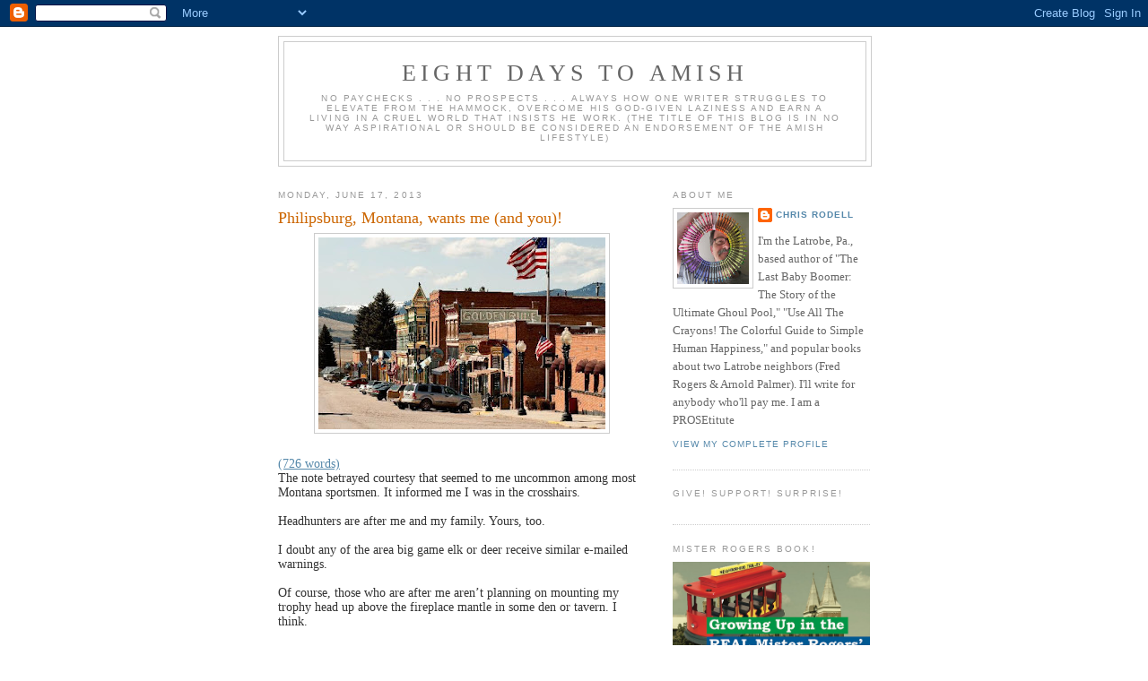

--- FILE ---
content_type: text/html; charset=UTF-8
request_url: https://eightdaystoamish.blogspot.com/2013/06/philipsburg-montana-wants-me-and-you.html
body_size: 20115
content:
<!DOCTYPE html>
<html dir='ltr'>
<head>
<link href='https://www.blogger.com/static/v1/widgets/2944754296-widget_css_bundle.css' rel='stylesheet' type='text/css'/>
<meta content='text/html; charset=UTF-8' http-equiv='Content-Type'/>
<meta content='blogger' name='generator'/>
<link href='https://eightdaystoamish.blogspot.com/favicon.ico' rel='icon' type='image/x-icon'/>
<link href='http://eightdaystoamish.blogspot.com/2013/06/philipsburg-montana-wants-me-and-you.html' rel='canonical'/>
<link rel="alternate" type="application/atom+xml" title="Eight Days to Amish - Atom" href="https://eightdaystoamish.blogspot.com/feeds/posts/default" />
<link rel="alternate" type="application/rss+xml" title="Eight Days to Amish - RSS" href="https://eightdaystoamish.blogspot.com/feeds/posts/default?alt=rss" />
<link rel="service.post" type="application/atom+xml" title="Eight Days to Amish - Atom" href="https://www.blogger.com/feeds/3386553582817575889/posts/default" />

<link rel="alternate" type="application/atom+xml" title="Eight Days to Amish - Atom" href="https://eightdaystoamish.blogspot.com/feeds/5758557958740587658/comments/default" />
<!--Can't find substitution for tag [blog.ieCssRetrofitLinks]-->
<link href='https://blogger.googleusercontent.com/img/b/R29vZ2xl/AVvXsEhwD27g8LlMe1mCVlfEdhfCdZXNP8Qfp2ctCII01wpsJdZu6Z-ChnFVfhBt7E-e-p-Ud1C47cRwp0i5f75jfphnAxJThuU5jpYZRHnPoTno1NM9U6Qx-tqtA2Zk-3LqSxfILLzqp-QOeUC2/s320/downtown-philipsburg.jpg' rel='image_src'/>
<meta content='http://eightdaystoamish.blogspot.com/2013/06/philipsburg-montana-wants-me-and-you.html' property='og:url'/>
<meta content='Philipsburg, Montana, wants me (and you)!' property='og:title'/>
<meta content='     (726 words)   The note betrayed courtesy that seemed to me uncommon among most Montana sportsmen. It informed me I was in the crosshair...' property='og:description'/>
<meta content='https://blogger.googleusercontent.com/img/b/R29vZ2xl/AVvXsEhwD27g8LlMe1mCVlfEdhfCdZXNP8Qfp2ctCII01wpsJdZu6Z-ChnFVfhBt7E-e-p-Ud1C47cRwp0i5f75jfphnAxJThuU5jpYZRHnPoTno1NM9U6Qx-tqtA2Zk-3LqSxfILLzqp-QOeUC2/w1200-h630-p-k-no-nu/downtown-philipsburg.jpg' property='og:image'/>
<title>Eight Days to Amish: Philipsburg, Montana, wants me (and you)!</title>
<style id='page-skin-1' type='text/css'><!--
/*
-----------------------------------------------
Blogger Template Style
Name:     Minima
Date:     26 Feb 2004
Updated by: Blogger Team
----------------------------------------------- */
/* Use this with templates/template-twocol.html */
body {
background:#ffffff;
margin:0;
color:#333333;
font:x-small Georgia Serif;
font-size/* */:/**/small;
font-size: /**/small;
text-align: center;
}
a:link {
color:#5588aa;
text-decoration:none;
}
a:visited {
color:#999999;
text-decoration:none;
}
a:hover {
color:#cc6600;
text-decoration:underline;
}
a img {
border-width:0;
}
/* Header
-----------------------------------------------
*/
#header-wrapper {
width:660px;
margin:0 auto 10px;
border:1px solid #cccccc;
}
#header-inner {
background-position: center;
margin-left: auto;
margin-right: auto;
}
#header {
margin: 5px;
border: 1px solid #cccccc;
text-align: center;
color:#666666;
}
#header h1 {
margin:5px 5px 0;
padding:15px 20px .25em;
line-height:1.2em;
text-transform:uppercase;
letter-spacing:.2em;
font: normal normal 200% Georgia, Serif;
}
#header a {
color:#666666;
text-decoration:none;
}
#header a:hover {
color:#666666;
}
#header .description {
margin:0 5px 5px;
padding:0 20px 15px;
max-width:700px;
text-transform:uppercase;
letter-spacing:.2em;
line-height: 1.4em;
font: normal normal 78% 'Trebuchet MS', Trebuchet, Arial, Verdana, Sans-serif;
color: #999999;
}
#header img {
margin-left: auto;
margin-right: auto;
}
/* Outer-Wrapper
----------------------------------------------- */
#outer-wrapper {
width: 660px;
margin:0 auto;
padding:10px;
text-align:left;
font: normal normal 100% Georgia, Serif;
}
#main-wrapper {
width: 410px;
float: left;
word-wrap: break-word; /* fix for long text breaking sidebar float in IE */
overflow: hidden;     /* fix for long non-text content breaking IE sidebar float */
}
#sidebar-wrapper {
width: 220px;
float: right;
word-wrap: break-word; /* fix for long text breaking sidebar float in IE */
overflow: hidden;      /* fix for long non-text content breaking IE sidebar float */
}
/* Headings
----------------------------------------------- */
h2 {
margin:1.5em 0 .75em;
font:normal normal 78% 'Trebuchet MS',Trebuchet,Arial,Verdana,Sans-serif;
line-height: 1.4em;
text-transform:uppercase;
letter-spacing:.2em;
color:#999999;
}
/* Posts
-----------------------------------------------
*/
h2.date-header {
margin:1.5em 0 .5em;
}
.post {
margin:.5em 0 1.5em;
border-bottom:1px dotted #cccccc;
padding-bottom:1.5em;
}
.post h3 {
margin:.25em 0 0;
padding:0 0 4px;
font-size:140%;
font-weight:normal;
line-height:1.4em;
color:#cc6600;
}
.post h3 a, .post h3 a:visited, .post h3 strong {
display:block;
text-decoration:none;
color:#cc6600;
font-weight:normal;
}
.post h3 strong, .post h3 a:hover {
color:#333333;
}
.post-body {
margin:0 0 .75em;
line-height:1.6em;
}
.post-body blockquote {
line-height:1.3em;
}
.post-footer {
margin: .75em 0;
color:#999999;
text-transform:uppercase;
letter-spacing:.1em;
font: normal normal 78% 'Trebuchet MS', Trebuchet, Arial, Verdana, Sans-serif;
line-height: 1.4em;
}
.comment-link {
margin-left:.6em;
}
.post img, table.tr-caption-container {
padding:4px;
border:1px solid #cccccc;
}
.tr-caption-container img {
border: none;
padding: 0;
}
.post blockquote {
margin:1em 20px;
}
.post blockquote p {
margin:.75em 0;
}
/* Comments
----------------------------------------------- */
#comments h4 {
margin:1em 0;
font-weight: bold;
line-height: 1.4em;
text-transform:uppercase;
letter-spacing:.2em;
color: #999999;
}
#comments-block {
margin:1em 0 1.5em;
line-height:1.6em;
}
#comments-block .comment-author {
margin:.5em 0;
}
#comments-block .comment-body {
margin:.25em 0 0;
}
#comments-block .comment-footer {
margin:-.25em 0 2em;
line-height: 1.4em;
text-transform:uppercase;
letter-spacing:.1em;
}
#comments-block .comment-body p {
margin:0 0 .75em;
}
.deleted-comment {
font-style:italic;
color:gray;
}
#blog-pager-newer-link {
float: left;
}
#blog-pager-older-link {
float: right;
}
#blog-pager {
text-align: center;
}
.feed-links {
clear: both;
line-height: 2.5em;
}
/* Sidebar Content
----------------------------------------------- */
.sidebar {
color: #666666;
line-height: 1.5em;
}
.sidebar ul {
list-style:none;
margin:0 0 0;
padding:0 0 0;
}
.sidebar li {
margin:0;
padding-top:0;
padding-right:0;
padding-bottom:.25em;
padding-left:15px;
text-indent:-15px;
line-height:1.5em;
}
.sidebar .widget, .main .widget {
border-bottom:1px dotted #cccccc;
margin:0 0 1.5em;
padding:0 0 1.5em;
}
.main .Blog {
border-bottom-width: 0;
}
/* Profile
----------------------------------------------- */
.profile-img {
float: left;
margin-top: 0;
margin-right: 5px;
margin-bottom: 5px;
margin-left: 0;
padding: 4px;
border: 1px solid #cccccc;
}
.profile-data {
margin:0;
text-transform:uppercase;
letter-spacing:.1em;
font: normal normal 78% 'Trebuchet MS', Trebuchet, Arial, Verdana, Sans-serif;
color: #999999;
font-weight: bold;
line-height: 1.6em;
}
.profile-datablock {
margin:.5em 0 .5em;
}
.profile-textblock {
margin: 0.5em 0;
line-height: 1.6em;
}
.profile-link {
font: normal normal 78% 'Trebuchet MS', Trebuchet, Arial, Verdana, Sans-serif;
text-transform: uppercase;
letter-spacing: .1em;
}
/* Footer
----------------------------------------------- */
#footer {
width:660px;
clear:both;
margin:0 auto;
padding-top:15px;
line-height: 1.6em;
text-transform:uppercase;
letter-spacing:.1em;
text-align: center;
}

--></style>
<link href='https://www.blogger.com/dyn-css/authorization.css?targetBlogID=3386553582817575889&amp;zx=62e0d175-ee37-4efa-a9d9-7b5d11e2b221' media='none' onload='if(media!=&#39;all&#39;)media=&#39;all&#39;' rel='stylesheet'/><noscript><link href='https://www.blogger.com/dyn-css/authorization.css?targetBlogID=3386553582817575889&amp;zx=62e0d175-ee37-4efa-a9d9-7b5d11e2b221' rel='stylesheet'/></noscript>
<meta name='google-adsense-platform-account' content='ca-host-pub-1556223355139109'/>
<meta name='google-adsense-platform-domain' content='blogspot.com'/>

<!-- data-ad-client=ca-pub-7463733139222167 -->

</head>
<body>
<div class='navbar section' id='navbar'><div class='widget Navbar' data-version='1' id='Navbar1'><script type="text/javascript">
    function setAttributeOnload(object, attribute, val) {
      if(window.addEventListener) {
        window.addEventListener('load',
          function(){ object[attribute] = val; }, false);
      } else {
        window.attachEvent('onload', function(){ object[attribute] = val; });
      }
    }
  </script>
<div id="navbar-iframe-container"></div>
<script type="text/javascript" src="https://apis.google.com/js/platform.js"></script>
<script type="text/javascript">
      gapi.load("gapi.iframes:gapi.iframes.style.bubble", function() {
        if (gapi.iframes && gapi.iframes.getContext) {
          gapi.iframes.getContext().openChild({
              url: 'https://www.blogger.com/navbar/3386553582817575889?po\x3d5758557958740587658\x26origin\x3dhttps://eightdaystoamish.blogspot.com',
              where: document.getElementById("navbar-iframe-container"),
              id: "navbar-iframe"
          });
        }
      });
    </script><script type="text/javascript">
(function() {
var script = document.createElement('script');
script.type = 'text/javascript';
script.src = '//pagead2.googlesyndication.com/pagead/js/google_top_exp.js';
var head = document.getElementsByTagName('head')[0];
if (head) {
head.appendChild(script);
}})();
</script>
</div></div>
<div id='outer-wrapper'><div id='wrap2'>
<!-- skip links for text browsers -->
<span id='skiplinks' style='display:none;'>
<a href='#main'>skip to main </a> |
      <a href='#sidebar'>skip to sidebar</a>
</span>
<div id='header-wrapper'>
<div class='header section' id='header'><div class='widget Header' data-version='1' id='Header1'>
<div id='header-inner'>
<div class='titlewrapper'>
<h1 class='title'>
<a href='https://eightdaystoamish.blogspot.com/'>
Eight Days to Amish
</a>
</h1>
</div>
<div class='descriptionwrapper'>
<p class='description'><span>No Paychecks . . . No Prospects . . . Always How one writer struggles to elevate from the hammock, overcome his God-given laziness and earn a living in a cruel world that insists he work. 
(The title of this blog is in no way aspirational or should be considered an endorsement of the Amish lifestyle)</span></p>
</div>
</div>
</div></div>
</div>
<div id='content-wrapper'>
<div id='crosscol-wrapper' style='text-align:center'>
<div class='crosscol no-items section' id='crosscol'></div>
</div>
<div id='main-wrapper'>
<div class='main section' id='main'><div class='widget Blog' data-version='1' id='Blog1'>
<div class='blog-posts hfeed'>

          <div class="date-outer">
        
<h2 class='date-header'><span>Monday, June 17, 2013</span></h2>

          <div class="date-posts">
        
<div class='post-outer'>
<div class='post hentry uncustomized-post-template' itemprop='blogPost' itemscope='itemscope' itemtype='http://schema.org/BlogPosting'>
<meta content='https://blogger.googleusercontent.com/img/b/R29vZ2xl/AVvXsEhwD27g8LlMe1mCVlfEdhfCdZXNP8Qfp2ctCII01wpsJdZu6Z-ChnFVfhBt7E-e-p-Ud1C47cRwp0i5f75jfphnAxJThuU5jpYZRHnPoTno1NM9U6Qx-tqtA2Zk-3LqSxfILLzqp-QOeUC2/s320/downtown-philipsburg.jpg' itemprop='image_url'/>
<meta content='3386553582817575889' itemprop='blogId'/>
<meta content='5758557958740587658' itemprop='postId'/>
<a name='5758557958740587658'></a>
<h3 class='post-title entry-title' itemprop='name'>
Philipsburg, Montana, wants me (and you)!
</h3>
<div class='post-header'>
<div class='post-header-line-1'></div>
</div>
<div class='post-body entry-content' id='post-body-5758557958740587658' itemprop='description articleBody'>
<div dir="ltr" style="text-align: left;" trbidi="on">
<div class="separator" style="clear: both; text-align: center;">
<a href="https://blogger.googleusercontent.com/img/b/R29vZ2xl/AVvXsEhwD27g8LlMe1mCVlfEdhfCdZXNP8Qfp2ctCII01wpsJdZu6Z-ChnFVfhBt7E-e-p-Ud1C47cRwp0i5f75jfphnAxJThuU5jpYZRHnPoTno1NM9U6Qx-tqtA2Zk-3LqSxfILLzqp-QOeUC2/s1600/downtown-philipsburg.jpg" imageanchor="1" style="margin-left: 1em; margin-right: 1em;"><img border="0" height="214" src="https://blogger.googleusercontent.com/img/b/R29vZ2xl/AVvXsEhwD27g8LlMe1mCVlfEdhfCdZXNP8Qfp2ctCII01wpsJdZu6Z-ChnFVfhBt7E-e-p-Ud1C47cRwp0i5f75jfphnAxJThuU5jpYZRHnPoTno1NM9U6Qx-tqtA2Zk-3LqSxfILLzqp-QOeUC2/s320/downtown-philipsburg.jpg" width="320" /></a></div>
<br />
<div style="color: #0225a3; font: 14.0px 'Times New Roman'; margin: 0.0px 0.0px 0.0px 0.0px;">
<span style="letter-spacing: 0.0px; text-decoration: underline;"><a href="http://tinyurl.com/c3cctps">(726 words)</a></span></div>
<div style="font: 14.0px 'Times New Roman'; margin: 0.0px 0.0px 0.0px 0.0px;">
<span style="letter-spacing: 0.0px;">The note betrayed courtesy that seemed to me uncommon among most Montana sportsmen. It informed me I was in the crosshairs.</span></div>
<div style="font: 14.0px 'Times New Roman'; margin: 0.0px 0.0px 0.0px 0.0px; min-height: 16.0px;">
<span style="letter-spacing: 0.0px;"></span><br /></div>
<div style="font: 14.0px 'Times New Roman'; margin: 0.0px 0.0px 0.0px 0.0px;">
<span style="letter-spacing: 0.0px;">Headhunters are after me and my family. Yours, too.</span></div>
<div style="font: 14.0px 'Times New Roman'; margin: 0.0px 0.0px 0.0px 0.0px; min-height: 16.0px;">
<span style="letter-spacing: 0.0px;"></span><br /></div>
<div style="font: 14.0px 'Times New Roman'; margin: 0.0px 0.0px 0.0px 0.0px;">
<span style="letter-spacing: 0.0px;">I doubt any of the area big game elk or deer receive similar e-mailed warnings.</span></div>
<div style="font: 14.0px 'Times New Roman'; margin: 0.0px 0.0px 0.0px 0.0px; min-height: 16.0px;">
<span style="letter-spacing: 0.0px;"></span><br /></div>
<div style="font: 14.0px 'Times New Roman'; margin: 0.0px 0.0px 0.0px 0.0px;">
<span style="letter-spacing: 0.0px;">Of course, those who are after me aren&#8217;t planning on mounting my trophy head up above the fireplace mantle in some den or tavern. I think.</span></div>
<div style="font: 14.0px 'Times New Roman'; margin: 0.0px 0.0px 0.0px 0.0px; min-height: 16.0px;">
<span style="letter-spacing: 0.0px;"></span><br /></div>
<div style="font: 14.0px 'Times New Roman'; margin: 0.0px 0.0px 0.0px 0.0px;">
<span style="letter-spacing: 0.0px;">No, they want us to up the population of Philipsburg from 840 to 844.</span></div>
<div style="font: 14.0px 'Times New Roman'; margin: 0.0px 0.0px 0.0px 0.0px; min-height: 16.0px;">
<span style="letter-spacing: 0.0px;"></span><br /></div>
<div style="font: 14.0px 'Times New Roman'; margin: 0.0px 0.0px 0.0px 0.0px;">
<span style="letter-spacing: 0.0px;">Check this out from <a href="http://www.movetopburg.com/"><span style="letter-spacing: 0.0px color: #0225a3; text-decoration: underline;">www.MoveToPburg.com</span></a>:</span></div>
<div style="font: 14.0px 'Times New Roman'; margin: 0.0px 0.0px 0.0px 0.0px; min-height: 16.0px;">
<span style="letter-spacing: 0.0px;"></span><br /></div>
<div style="font: 14.0px 'Times New Roman'; margin: 0.0px 0.0px 0.0px 0.0px;">
<span style="letter-spacing: 0.0px;">&#8220;Philipsburg is looking for a few good families.&nbsp; In an effort to shore-up its declining elementary school enrollment, the tiny Montana Silver Rush town (pop. 840) is putting out a formal call for its next wave of pioneers - this time the New Millennium kind.&nbsp;The local Rotary Club and community leaders have launched a yearlong media campaign targeting the growing members of the new economy who can "telework" anyplace they choose.&nbsp; Those workers include dot-com employees, freelancers and sellers on sites like eBay.&nbsp; People who need only broadband, UPS and perhaps occasional trips through the nearby Missoula International Airport to make a living.&nbsp; The town believes its blue ribbon trout streams, a 9-to-1 student/teacher ratio in its schools, a low-traffic hospital, hiking, hunting, skiing,&nbsp; zero crime and a perfectly preserved jewel of a mining town are an unbeatable combination for young families seeking a more picturesque small town life. Men's Journal recently named Philipsburg "America's Coolest Town to Live in the Past" and many of the town's residents, new and old, think it is a perfect place to live in the future.&#8221;</span></div>
<div style="font: 14.0px 'Times New Roman'; margin: 0.0px 0.0px 0.0px 0.0px; min-height: 16.0px;">
<span style="letter-spacing: 0.0px;"></span><br /></div>
<div style="font: 14.0px 'Times New Roman'; margin: 0.0px 0.0px 0.0px 0.0px;">
<span style="letter-spacing: 0.0px;">What are we waiting for? Sounds perfectly charming, doesn&#8217;t it?</span></div>
<div style="font: 14.0px 'Times New Roman'; margin: 0.0px 0.0px 0.0px 0.0px; min-height: 16.0px;">
<span style="letter-spacing: 0.0px;"></span><br /></div>
<div style="font: 14.0px 'Times New Roman'; margin: 0.0px 0.0px 0.0px 0.0px;">
<span style="letter-spacing: 0.0px;">And it sounds like they&#8217;ll take anybody. Did you see it said freelancers?</span></div>
<div style="font: 14.0px 'Times New Roman'; margin: 0.0px 0.0px 0.0px 0.0px; min-height: 16.0px;">
<span style="letter-spacing: 0.0px;"></span><br /></div>
<div style="font: 14.0px 'Times New Roman'; margin: 0.0px 0.0px 0.0px 0.0px;">
<span style="letter-spacing: 0.0px;">Freelancers!</span></div>
<div style="font: 14.0px 'Times New Roman'; margin: 0.0px 0.0px 0.0px 0.0px; min-height: 16.0px;">
<span style="letter-spacing: 0.0px;"></span><br /></div>
<div style="font: 14.0px 'Times New Roman'; margin: 0.0px 0.0px 0.0px 0.0px;">
<span style="letter-spacing: 0.0px;">That&#8217;s me!</span></div>
<div style="font: 14.0px 'Times New Roman'; margin: 0.0px 0.0px 0.0px 0.0px; min-height: 16.0px;">
<span style="letter-spacing: 0.0px;"></span><br /></div>
<div style="font: 14.0px 'Times New Roman'; margin: 0.0px 0.0px 0.0px 0.0px;">
<span style="letter-spacing: 0.0px;">Heck, not even the come-one, come-all Statue of Liberty specifically mentions freelancers.</span></div>
<div style="font: 14.0px 'Times New Roman'; margin: 0.0px 0.0px 0.0px 0.0px; min-height: 16.0px;">
<span style="letter-spacing: 0.0px;"></span><br /></div>
<div style="font: 14.0px 'Times New Roman'; margin: 0.0px 0.0px 0.0px 0.0px;">
<span style="letter-spacing: 0.0px;">If you&#8217;re like me, you&#8217;re probably looking out the window right now thinking, &#8220;Yeah, Montana. Why not? I can be just as broke there as I am here.&#8221;</span></div>
<div style="font: 14.0px 'Times New Roman'; margin: 0.0px 0.0px 0.0px 0.0px; min-height: 16.0px;">
<span style="letter-spacing: 0.0px;"></span><br /></div>
<div style="font: 14.0px 'Times New Roman'; margin: 0.0px 0.0px 0.0px 0.0px;">
<span style="letter-spacing: 0.0px;">There&#8217;s such an appeal to the idea of starting fresh in a town where no one knows anything about you.</span></div>
<div style="font: 14.0px 'Times New Roman'; margin: 0.0px 0.0px 0.0px 0.0px; min-height: 16.0px;">
<span style="letter-spacing: 0.0px;"></span><br /></div>
<div style="font: 14.0px 'Times New Roman'; margin: 0.0px 0.0px 0.0px 0.0px;">
<span style="letter-spacing: 0.0px;">They don&#8217;t know you were a dork in high school, that you were once busted for shoplifting or that your ex-wife left you for the slick plastic surgeon who installed the sporty new boobs she talked you into buying her for Christmas.</span></div>
<div style="font: 14.0px 'Times New Roman'; margin: 0.0px 0.0px 0.0px 0.0px; min-height: 16.0px;">
<span style="letter-spacing: 0.0px;"></span><br /></div>
<div style="font: 14.0px 'Times New Roman'; margin: 0.0px 0.0px 0.0px 0.0px;">
<span style="letter-spacing: 0.0px;">New state/clean slate.</span></div>
<div style="font: 14.0px 'Times New Roman'; margin: 0.0px 0.0px 0.0px 0.0px; min-height: 16.0px;">
<span style="letter-spacing: 0.0px;"></span><br /></div>
<div style="font: 14.0px 'Times New Roman'; margin: 0.0px 0.0px 0.0px 0.0px;">
<span style="letter-spacing: 0.0px;">There should be a precise formula for individuals to gauge if they&#8217;ll be more missed where they live or more welcomed where they&#8217;re going.</span></div>
<div style="font: 14.0px 'Times New Roman'; margin: 0.0px 0.0px 0.0px 0.0px; min-height: 16.0px;">
<span style="letter-spacing: 0.0px;"></span><br /></div>
<div style="font: 14.0px 'Times New Roman'; margin: 0.0px 0.0px 0.0px 0.0px;">
<span style="letter-spacing: 0.0px;">We&#8217;ve lived here in Latrobe for 21 years and have deep roots. We have many friends here, are active in the community and if there are those who dislike us they must feel out-numbered enough to keep it to themselves.</span></div>
<div style="font: 14.0px 'Times New Roman'; margin: 0.0px 0.0px 0.0px 0.0px; min-height: 16.0px;">
<span style="letter-spacing: 0.0px;"></span><br /></div>
<div style="font: 14.0px 'Times New Roman'; margin: 0.0px 0.0px 0.0px 0.0px;">
<span style="letter-spacing: 0.0px;">But I think they&#8217;d love us in Montana.</span></div>
<div style="font: 14.0px 'Times New Roman'; margin: 0.0px 0.0px 0.0px 0.0px; min-height: 16.0px;">
<span style="letter-spacing: 0.0px;"></span><br /></div>
<div style="font: 14.0px 'Times New Roman'; margin: 0.0px 0.0px 0.0px 0.0px;">
<span style="letter-spacing: 0.0px;">Stay in any one place for too long and people are bound to take you for granted.</span></div>
<div style="font: 14.0px 'Times New Roman'; margin: 0.0px 0.0px 0.0px 0.0px; min-height: 16.0px;">
<span style="letter-spacing: 0.0px;"></span><br /></div>
<div style="font: 14.0px 'Times New Roman'; margin: 0.0px 0.0px 0.0px 0.0px;">
<span style="letter-spacing: 0.0px;">That happened with me just this weekend. I spent about eight straight catatonic hours watching U.S. Open golf from my big easy chair.&nbsp;</span></div>
<div style="font: 14.0px 'Times New Roman'; margin: 0.0px 0.0px 0.0px 0.0px; min-height: 16.0px;">
<span style="letter-spacing: 0.0px;"></span><br /></div>
<div style="font: 14.0px 'Times New Roman'; margin: 0.0px 0.0px 0.0px 0.0px;">
<span style="letter-spacing: 0.0px;">Any time I&#8217;d get up to go take a leak, I&#8217;d hear one of the girls muttered something like, &#8220;Geez, I thought he&#8217;d never leave.&#8221;</span></div>
<div style="font: 14.0px 'Times New Roman'; margin: 0.0px 0.0px 0.0px 0.0px; min-height: 16.0px;">
<span style="letter-spacing: 0.0px;"></span><br /></div>
<div style="font: 14.0px 'Times New Roman'; margin: 0.0px 0.0px 0.0px 0.0px;">
<span style="letter-spacing: 0.0px;">And it was Father&#8217;s Day!</span></div>
<div style="font: 14.0px 'Times New Roman'; margin: 0.0px 0.0px 0.0px 0.0px; min-height: 16.0px;">
<span style="letter-spacing: 0.0px;"></span><br /></div>
<div style="font: 14.0px 'Times New Roman'; margin: 0.0px 0.0px 0.0px 0.0px;">
<span style="letter-spacing: 0.0px;">I told some friends I was considering heading west. They said they&#8217;d hate to see me go. I said I&#8217;d consider staying if they agreed to begin mowing our lawn, cleaning our gutters and spending the weekends ensuring every resident has bought their share of Girl Scout cookies and copies of &#8220;<a href="http://www.useallthecrayons.com/"><span style="letter-spacing: 0.0px color: #0225a3; text-decoration: underline;">Use All The Crayons!</span></a>&#8221;</span></div>
<div style="font: 14.0px 'Times New Roman'; margin: 0.0px 0.0px 0.0px 0.0px; min-height: 16.0px;">
<span style="letter-spacing: 0.0px;"></span><br /></div>
<div style="font: 14.0px 'Times New Roman'; margin: 0.0px 0.0px 0.0px 0.0px;">
<span style="letter-spacing: 0.0px;">One said that was the kind of counter offer sure to help ease the sting of our leaving.</span></div>
<div style="font: 14.0px 'Times New Roman'; margin: 0.0px 0.0px 0.0px 0.0px; min-height: 16.0px;">
<span style="letter-spacing: 0.0px;"></span><br /></div>
<div style="font: 14.0px 'Times New Roman'; margin: 0.0px 0.0px 0.0px 0.0px;">
<span style="letter-spacing: 0.0px;">It sounds like Philipsburg will be happy if all we do is show up and send our kids to school and cheer for the home team.</span></div>
<div style="font: 14.0px 'Times New Roman'; margin: 0.0px 0.0px 0.0px 0.0px; min-height: 16.0px;">
<span style="letter-spacing: 0.0px;"></span><br /></div>
<div style="font: 14.0px 'Times New Roman'; margin: 0.0px 0.0px 0.0px 0.0px;">
<span style="letter-spacing: 0.0px;">Still, I was hoping for a bit more so I replied to the e-mail to see if the organizer would provide some gratis to sweeten the deal.</span></div>
<div style="font: 14.0px 'Times New Roman'; margin: 0.0px 0.0px 0.0px 0.0px; min-height: 16.0px;">
<span style="letter-spacing: 0.0px;"></span><br /></div>
<div style="font: 14.0px 'Times New Roman'; margin: 0.0px 0.0px 0.0px 0.0px;">
<span style="letter-spacing: 0.0px;">It&#8217;s been two weeks and I still haven&#8217;t heard back.</span></div>
<div style="font: 14.0px 'Times New Roman'; margin: 0.0px 0.0px 0.0px 0.0px; min-height: 16.0px;">
<span style="letter-spacing: 0.0px;"></span><br /></div>
<div style="font: 14.0px 'Times New Roman'; margin: 0.0px 0.0px 0.0px 0.0px;">
<span style="letter-spacing: 0.0px;">I guess maybe they&#8217;re more picky than they&#8217;re letting on.</span></div>
<div style="font: 14.0px 'Times New Roman'; margin: 0.0px 0.0px 0.0px 0.0px; min-height: 16.0px;">
<span style="letter-spacing: 0.0px;"></span><br /></div>
<div style="font: 14.0px 'Times New Roman'; margin: 0.0px 0.0px 0.0px 0.0px;">
<span style="letter-spacing: 0.0px;">Either that or my demands led them to confuse this freelancer with a freeloader and they&#8217;ve already got their quota of those.</span></div>
<div style="font: 14.0px 'Times New Roman'; margin: 0.0px 0.0px 0.0px 0.0px; min-height: 16.0px;">
<span style="letter-spacing: 0.0px;"></span><br /></div>
<div style="font: 14.0px 'Times New Roman'; margin: 0.0px 0.0px 0.0px 0.0px; min-height: 16.0px;">
<span style="letter-spacing: 0.0px;"></span><br /></div>
<div style="color: #bd2c5c; font: 14.0px Helvetica; margin: 0.0px 0.0px 0.0px 0.0px;">
<span style="letter-spacing: 0.0px;"><i>Related . . .</i></span></div>
<div style="color: #bd2c5c; font: 14.0px Helvetica; margin: 0.0px 0.0px 0.0px 0.0px; min-height: 17.0px;">
<span style="letter-spacing: 0.0px;"><i></i></span><br /></div>
<div style="color: #bd2c5c; font: 14.0px Helvetica; margin: 0.0px 0.0px 0.0px 0.0px;">
<span style="letter-spacing: 0.0px; text-decoration: underline;"><a href="http://eightdaystoamish.blogspot.com/2009/12/report-lists-happymiserable-states.html"><i>Report lists happy/least happy states</i><span style="font: 14.0px Helvetica; letter-spacing: 0.0px color: #bd2c5c; text-decoration: underline;"><i></i></span></a></span></div>
<div style="color: #bd2c5c; font: 14.0px Helvetica; margin: 0.0px 0.0px 0.0px 0.0px; min-height: 17.0px;">
<span style="letter-spacing: 0.0px;"><i></i></span><br /></div>
<div style="color: #bd2c5c; font: 14.0px Helvetica; margin: 0.0px 0.0px 0.0px 0.0px;">
<span style="letter-spacing: 0.0px; text-decoration: underline;"><i><a href="http://eightdaystoamish.blogspot.com/2011/12/earths-plans-to-occupy-kepler-22b.html">Earth&#8217;s plans to occupy Keppler-22b</a></i></span></div>
<div style="color: #bd2c5c; font: 14.0px Helvetica; margin: 0.0px 0.0px 0.0px 0.0px;">
<span style="letter-spacing: 0.0px; text-decoration: underline;"><br /></span></div>
<div style="color: #bd2c5c; font: 14.0px Helvetica; margin: 0.0px 0.0px 0.0px 0.0px;">
<span style="letter-spacing: 0.0px; text-decoration: underline;"><br /></span></div>
</div>
<div style='clear: both;'></div>
</div>
<div class='post-footer'>
<div class='post-footer-line post-footer-line-1'>
<span class='post-author vcard'>
Posted by
<span class='fn' itemprop='author' itemscope='itemscope' itemtype='http://schema.org/Person'>
<meta content='https://www.blogger.com/profile/01353239648668139877' itemprop='url'/>
<a class='g-profile' href='https://www.blogger.com/profile/01353239648668139877' rel='author' title='author profile'>
<span itemprop='name'>Chris Rodell</span>
</a>
</span>
</span>
<span class='post-timestamp'>
at
<meta content='http://eightdaystoamish.blogspot.com/2013/06/philipsburg-montana-wants-me-and-you.html' itemprop='url'/>
<a class='timestamp-link' href='https://eightdaystoamish.blogspot.com/2013/06/philipsburg-montana-wants-me-and-you.html' rel='bookmark' title='permanent link'><abbr class='published' itemprop='datePublished' title='2013-06-17T13:25:00-04:00'>1:25&#8239;PM</abbr></a>
</span>
<span class='post-comment-link'>
</span>
<span class='post-icons'>
<span class='item-action'>
<a href='https://www.blogger.com/email-post/3386553582817575889/5758557958740587658' title='Email Post'>
<img alt='' class='icon-action' height='13' src='https://resources.blogblog.com/img/icon18_email.gif' width='18'/>
</a>
</span>
<span class='item-control blog-admin pid-1758888659'>
<a href='https://www.blogger.com/post-edit.g?blogID=3386553582817575889&postID=5758557958740587658&from=pencil' title='Edit Post'>
<img alt='' class='icon-action' height='18' src='https://resources.blogblog.com/img/icon18_edit_allbkg.gif' width='18'/>
</a>
</span>
</span>
<div class='post-share-buttons goog-inline-block'>
<a class='goog-inline-block share-button sb-email' href='https://www.blogger.com/share-post.g?blogID=3386553582817575889&postID=5758557958740587658&target=email' target='_blank' title='Email This'><span class='share-button-link-text'>Email This</span></a><a class='goog-inline-block share-button sb-blog' href='https://www.blogger.com/share-post.g?blogID=3386553582817575889&postID=5758557958740587658&target=blog' onclick='window.open(this.href, "_blank", "height=270,width=475"); return false;' target='_blank' title='BlogThis!'><span class='share-button-link-text'>BlogThis!</span></a><a class='goog-inline-block share-button sb-twitter' href='https://www.blogger.com/share-post.g?blogID=3386553582817575889&postID=5758557958740587658&target=twitter' target='_blank' title='Share to X'><span class='share-button-link-text'>Share to X</span></a><a class='goog-inline-block share-button sb-facebook' href='https://www.blogger.com/share-post.g?blogID=3386553582817575889&postID=5758557958740587658&target=facebook' onclick='window.open(this.href, "_blank", "height=430,width=640"); return false;' target='_blank' title='Share to Facebook'><span class='share-button-link-text'>Share to Facebook</span></a><a class='goog-inline-block share-button sb-pinterest' href='https://www.blogger.com/share-post.g?blogID=3386553582817575889&postID=5758557958740587658&target=pinterest' target='_blank' title='Share to Pinterest'><span class='share-button-link-text'>Share to Pinterest</span></a>
</div>
</div>
<div class='post-footer-line post-footer-line-2'>
<span class='post-labels'>
Labels:
<a href='https://eightdaystoamish.blogspot.com/search/label/America%27s%20Coolest%20Town' rel='tag'>America&#39;s Coolest Town</a>,
<a href='https://eightdaystoamish.blogspot.com/search/label/Latrobe' rel='tag'>Latrobe</a>,
<a href='https://eightdaystoamish.blogspot.com/search/label/Move%20to%20Philipsburg' rel='tag'>Move to Philipsburg</a>,
<a href='https://eightdaystoamish.blogspot.com/search/label/moving%20to%20Montana' rel='tag'>moving to Montana</a>,
<a href='https://eightdaystoamish.blogspot.com/search/label/Philipsburg%20Rotary' rel='tag'>Philipsburg Rotary</a>,
<a href='https://eightdaystoamish.blogspot.com/search/label/statue%20of%20liberty' rel='tag'>statue of liberty</a>,
<a href='https://eightdaystoamish.blogspot.com/search/label/town%20soliciting%20new%20residents' rel='tag'>town soliciting new residents</a>
</span>
</div>
<div class='post-footer-line post-footer-line-3'>
<span class='post-location'>
</span>
</div>
</div>
</div>
<div class='comments' id='comments'>
<a name='comments'></a>
<h4>4 comments:</h4>
<div id='Blog1_comments-block-wrapper'>
<dl class='avatar-comment-indent' id='comments-block'>
<dt class='comment-author ' id='c6533516090907672370'>
<a name='c6533516090907672370'></a>
<div class="avatar-image-container avatar-stock"><span dir="ltr"><a href="https://www.blogger.com/profile/01515857475379007328" target="" rel="nofollow" onclick="" class="avatar-hovercard" id="av-6533516090907672370-01515857475379007328"><img src="//www.blogger.com/img/blogger_logo_round_35.png" width="35" height="35" alt="" title="Henry Phillips-Gary">

</a></span></div>
<a href='https://www.blogger.com/profile/01515857475379007328' rel='nofollow'>Henry Phillips-Gary</a>
said...
</dt>
<dd class='comment-body' id='Blog1_cmt-6533516090907672370'>
<p>
Too funny, Chris!  P-burg is my stepmom&#39;s hometown.  Definitely worth a visit to check it out (if you can get them to &quot;assist&quot;).
</p>
</dd>
<dd class='comment-footer'>
<span class='comment-timestamp'>
<a href='https://eightdaystoamish.blogspot.com/2013/06/philipsburg-montana-wants-me-and-you.html?showComment=1371593820456#c6533516090907672370' title='comment permalink'>
June 18, 2013 at 6:17&#8239;PM
</a>
<span class='item-control blog-admin pid-853104327'>
<a class='comment-delete' href='https://www.blogger.com/comment/delete/3386553582817575889/6533516090907672370' title='Delete Comment'>
<img src='https://resources.blogblog.com/img/icon_delete13.gif'/>
</a>
</span>
</span>
</dd>
<dt class='comment-author blog-author' id='c4949531646269985102'>
<a name='c4949531646269985102'></a>
<div class="avatar-image-container vcard"><span dir="ltr"><a href="https://www.blogger.com/profile/01353239648668139877" target="" rel="nofollow" onclick="" class="avatar-hovercard" id="av-4949531646269985102-01353239648668139877"><img src="https://resources.blogblog.com/img/blank.gif" width="35" height="35" class="delayLoad" style="display: none;" longdesc="//blogger.googleusercontent.com/img/b/R29vZ2xl/AVvXsEhrpT6u-KPw8G72GfWfMuI-a61XCyLR5JdMIr_-x5y3NZ-eaBoP0X3qx6tVRmBB_U5NbIvN5yuw_z4Gvvr0e0FiMXmB3UFqrAV8SaNi2TWRPw4_hY-QU6F5rsfZgB47Vg/s45-c/IMG_5797.JPG" alt="" title="Chris Rodell">

<noscript><img src="//blogger.googleusercontent.com/img/b/R29vZ2xl/AVvXsEhrpT6u-KPw8G72GfWfMuI-a61XCyLR5JdMIr_-x5y3NZ-eaBoP0X3qx6tVRmBB_U5NbIvN5yuw_z4Gvvr0e0FiMXmB3UFqrAV8SaNi2TWRPw4_hY-QU6F5rsfZgB47Vg/s45-c/IMG_5797.JPG" width="35" height="35" class="photo" alt=""></noscript></a></span></div>
<a href='https://www.blogger.com/profile/01353239648668139877' rel='nofollow'>Chris Rodell</a>
said...
</dt>
<dd class='comment-body' id='Blog1_cmt-4949531646269985102'>
<p>
Ha! Big state/small world. The town truly does sound enchanting. I can envision many scenarios that would make relocating there appealing.<br /><br />Thanks so much for reading, Henry. Have a great day!<br /><br />Chris <br />
</p>
</dd>
<dd class='comment-footer'>
<span class='comment-timestamp'>
<a href='https://eightdaystoamish.blogspot.com/2013/06/philipsburg-montana-wants-me-and-you.html?showComment=1371665803105#c4949531646269985102' title='comment permalink'>
June 19, 2013 at 2:16&#8239;PM
</a>
<span class='item-control blog-admin pid-1758888659'>
<a class='comment-delete' href='https://www.blogger.com/comment/delete/3386553582817575889/4949531646269985102' title='Delete Comment'>
<img src='https://resources.blogblog.com/img/icon_delete13.gif'/>
</a>
</span>
</span>
</dd>
<dt class='comment-author ' id='c2835599924403650277'>
<a name='c2835599924403650277'></a>
<div class="avatar-image-container avatar-stock"><span dir="ltr"><img src="//resources.blogblog.com/img/blank.gif" width="35" height="35" alt="" title="Anonymous">

</span></div>
Anonymous
said...
</dt>
<dd class='comment-body' id='Blog1_cmt-2835599924403650277'>
<p>
I worked and lived in Philipsburg for years and found it a backward backwater. I started a business there and found the micro-politics of the town attuned to the micro-intelligence of the locals. Stay away! 
</p>
</dd>
<dd class='comment-footer'>
<span class='comment-timestamp'>
<a href='https://eightdaystoamish.blogspot.com/2013/06/philipsburg-montana-wants-me-and-you.html?showComment=1483941315026#c2835599924403650277' title='comment permalink'>
January 9, 2017 at 12:55&#8239;AM
</a>
<span class='item-control blog-admin pid-723651379'>
<a class='comment-delete' href='https://www.blogger.com/comment/delete/3386553582817575889/2835599924403650277' title='Delete Comment'>
<img src='https://resources.blogblog.com/img/icon_delete13.gif'/>
</a>
</span>
</span>
</dd>
<dt class='comment-author blog-author' id='c4351013133525545243'>
<a name='c4351013133525545243'></a>
<div class="avatar-image-container vcard"><span dir="ltr"><a href="https://www.blogger.com/profile/01353239648668139877" target="" rel="nofollow" onclick="" class="avatar-hovercard" id="av-4351013133525545243-01353239648668139877"><img src="https://resources.blogblog.com/img/blank.gif" width="35" height="35" class="delayLoad" style="display: none;" longdesc="//blogger.googleusercontent.com/img/b/R29vZ2xl/AVvXsEhrpT6u-KPw8G72GfWfMuI-a61XCyLR5JdMIr_-x5y3NZ-eaBoP0X3qx6tVRmBB_U5NbIvN5yuw_z4Gvvr0e0FiMXmB3UFqrAV8SaNi2TWRPw4_hY-QU6F5rsfZgB47Vg/s45-c/IMG_5797.JPG" alt="" title="Chris Rodell">

<noscript><img src="//blogger.googleusercontent.com/img/b/R29vZ2xl/AVvXsEhrpT6u-KPw8G72GfWfMuI-a61XCyLR5JdMIr_-x5y3NZ-eaBoP0X3qx6tVRmBB_U5NbIvN5yuw_z4Gvvr0e0FiMXmB3UFqrAV8SaNi2TWRPw4_hY-QU6F5rsfZgB47Vg/s45-c/IMG_5797.JPG" width="35" height="35" class="photo" alt=""></noscript></a></span></div>
<a href='https://www.blogger.com/profile/01353239648668139877' rel='nofollow'>Chris Rodell</a>
said...
</dt>
<dd class='comment-body' id='Blog1_cmt-4351013133525545243'>
<p>
Noted. Thanks for reading and sharing your insights!<br />
</p>
</dd>
<dd class='comment-footer'>
<span class='comment-timestamp'>
<a href='https://eightdaystoamish.blogspot.com/2013/06/philipsburg-montana-wants-me-and-you.html?showComment=1483999371385#c4351013133525545243' title='comment permalink'>
January 9, 2017 at 5:02&#8239;PM
</a>
<span class='item-control blog-admin pid-1758888659'>
<a class='comment-delete' href='https://www.blogger.com/comment/delete/3386553582817575889/4351013133525545243' title='Delete Comment'>
<img src='https://resources.blogblog.com/img/icon_delete13.gif'/>
</a>
</span>
</span>
</dd>
</dl>
</div>
<p class='comment-footer'>
<a href='https://www.blogger.com/comment/fullpage/post/3386553582817575889/5758557958740587658' onclick=''>Post a Comment</a>
</p>
</div>
</div>

        </div></div>
      
</div>
<div class='blog-pager' id='blog-pager'>
<span id='blog-pager-newer-link'>
<a class='blog-pager-newer-link' href='https://eightdaystoamish.blogspot.com/2013/06/my-hour-with-worlds-most-boring-man_19.html' id='Blog1_blog-pager-newer-link' title='Newer Post'>Newer Post</a>
</span>
<span id='blog-pager-older-link'>
<a class='blog-pager-older-link' href='https://eightdaystoamish.blogspot.com/2013/06/fathers-day-re-run-forever-in-blue-jeans.html' id='Blog1_blog-pager-older-link' title='Older Post'>Older Post</a>
</span>
<a class='home-link' href='https://eightdaystoamish.blogspot.com/'>Home</a>
</div>
<div class='clear'></div>
<div class='post-feeds'>
<div class='feed-links'>
Subscribe to:
<a class='feed-link' href='https://eightdaystoamish.blogspot.com/feeds/5758557958740587658/comments/default' target='_blank' type='application/atom+xml'>Post Comments (Atom)</a>
</div>
</div>
</div></div>
</div>
<div id='sidebar-wrapper'>
<div class='sidebar section' id='sidebar'><div class='widget Profile' data-version='1' id='Profile1'>
<h2>About Me</h2>
<div class='widget-content'>
<a href='https://www.blogger.com/profile/01353239648668139877'><img alt='My photo' class='profile-img' height='80' src='//blogger.googleusercontent.com/img/b/R29vZ2xl/AVvXsEhrpT6u-KPw8G72GfWfMuI-a61XCyLR5JdMIr_-x5y3NZ-eaBoP0X3qx6tVRmBB_U5NbIvN5yuw_z4Gvvr0e0FiMXmB3UFqrAV8SaNi2TWRPw4_hY-QU6F5rsfZgB47Vg/s124/IMG_5797.JPG' width='80'/></a>
<dl class='profile-datablock'>
<dt class='profile-data'>
<a class='profile-name-link g-profile' href='https://www.blogger.com/profile/01353239648668139877' rel='author' style='background-image: url(//www.blogger.com/img/logo-16.png);'>
Chris Rodell
</a>
</dt>
<dd class='profile-textblock'>I&#39;m the Latrobe, Pa., based author of &quot;The Last Baby Boomer: The Story of the Ultimate Ghoul Pool,&quot; &quot;Use All The Crayons! The Colorful Guide to Simple Human Happiness,&quot; and popular books about two Latrobe neighbors (Fred Rogers &amp; Arnold Palmer). I&#39;ll write for anybody who&#39;ll pay me. I am a PROSEtitute</dd>
</dl>
<a class='profile-link' href='https://www.blogger.com/profile/01353239648668139877' rel='author'>View my complete profile</a>
<div class='clear'></div>
</div>
</div><div class='widget HTML' data-version='1' id='HTML1'>
<h2 class='title'>Give! Support! Surprise!</h2>
<div class='widget-content'>
<div id="paypal-button-container"></div>
<script src="https://www.paypal.com/sdk/js?client-id=sb&currency=USD"></script>
<script>
    paypal.Buttons({
        style: {
            shape: 'rect',
            color: 'blue',
            layout: 'vertical',
            label: 'paypal',
            
        },
        createOrder: function(data, actions) {
            return actions.order.create({
                purchase_units: [{
                    amount: {
                        value: '1'
                    }
                }]
            });
        },
        onApprove: function(data, actions) {
            return actions.order.capture().then(function(details) {
                alert('Transaction completed by ' + details.payer.name.given_name + '!');
            });
        }
    }).render('#paypal-button-container');
</script>
</div>
<div class='clear'></div>
</div><div class='widget Image' data-version='1' id='Image3'>
<h2>Mister Rogers book!</h2>
<div class='widget-content'>
<a href='https://www.amazon.com/Growing-Mister-Rogers-Real-Neighborhood/dp/1532080832/ref=sr_1_fkmr1_1?keywords=%22chris+rodell%22+%22Fred+Rogers%22&qid=1569514564&s=gateway&sr=8-1-fkmr1'>
<img alt='Mister Rogers book!' height='340' id='Image3_img' src='https://blogger.googleusercontent.com/img/b/R29vZ2xl/AVvXsEir_OrpB7WlcYSCJUlu1B1wU-wr3tVu3MYGpq9Iih0QeMaioNYeSXSIjlIQFcRKO8c8G3Wp6Tz72cZGazgFwAiPG0Y27aGR1jE8V3dhpaFYXLPPiCvc0fPtAF7nJbRx2ttI9TWhwE_hP_SS/s1600/The+Neighborhood_Rodell_front+%25283%2529.jpg' width='220'/>
</a>
<br/>
</div>
<div class='clear'></div>
</div><div class='widget Stats' data-version='1' id='Stats1'>
<h2>readers since 1/1/14</h2>
<div class='widget-content'>
<div id='Stats1_content' style='display: none;'>
<span class='counter-wrapper text-counter-wrapper' id='Stats1_totalCount'>
</span>
<div class='clear'></div>
</div>
</div>
</div><div class='widget Image' data-version='1' id='Image2'>
<h2>"Last Baby Boomer!"</h2>
<div class='widget-content'>
<a href='https://www.amazon.com/s?k=%22chris+rodell%22+%22Last+baby+boomer%22&ref=nb_sb_noss'>
<img alt='"Last Baby Boomer!"' height='220' id='Image2_img' src='https://blogger.googleusercontent.com/img/b/R29vZ2xl/AVvXsEg5QhMyRXey0o1m0114crfXt4znC_eEJFj9pOapZB2KKFLqWZruaAlgleFTKWfmBI-eNWPJIvXmNZywxcJV-vq_xoDSAhAquns1c36oTJv9GCean-rOCbVCqhEN_e0ICV8yiJWuRjqdd4N7/s220/cover.gif' width='138'/>
</a>
<br/>
<span class='caption'>"Vonnegut-worthy satire"</span>
</div>
<div class='clear'></div>
</div><div class='widget Image' data-version='1' id='Image4'>
<h2>Arnold Palmer book</h2>
<div class='widget-content'>
<a href='https://www.amazon.com/Arnold-Palmer-Chris-Rodell/dp/1629375683/ref=sr_1_1?keywords=%22chris+rodell%22+%22Arnold+Palmer%22&qid=1570447237&sr=8-1'>
<img alt='Arnold Palmer book' height='320' id='Image4_img' src='https://blogger.googleusercontent.com/img/b/R29vZ2xl/AVvXsEj0gTnisR5dZq-OF2jGc8ffFY2Sv_ZMEpRUl66WIPVWaybwWAnCFjh9GXoKRY5PJTCmFtZgQljrhqsUGo2ixKw8mPuBrO_7xUKu-T-QhlSuEiQzhKlFZg-s6-2D1G2Ao0cNCCJ8qsHlwx0i/s1600/AP+cover+hi-res.jpg' width='207'/>
</a>
<br/>
</div>
<div class='clear'></div>
</div><div class='widget Image' data-version='1' id='Image1'>
<h2>crayons! crayons! crayons!</h2>
<div class='widget-content'>
<a href='https://www.amazon.com/s?k=%22chris+rodell%22+%22crayons&ref=nb_sb_noss'>
<img alt='crayons! crayons! crayons!' height='263' id='Image1_img' src='https://blogger.googleusercontent.com/img/b/R29vZ2xl/AVvXsEhprxF0Z_lKvxhjwbb0q4Ru4cvyKr8xCVhZIAXJ8_KnyqROiU5fvuitNf7TQOYYdGHx6TJPzfDJv7IZfwV8k2-f73EM9CEzGPSOLct1joYazibeEx3SisdXFosQwai0P9NZB3BLywVMnadL/s1600/images.jpeg' width='176'/>
</a>
<br/>
</div>
<div class='clear'></div>
</div><div class='widget FeaturedPost' data-version='1' id='FeaturedPost1'>
<h2 class='title'>Flashback Spotlight</h2>
<div class='post-summary'>
<h3><a href='https://eightdaystoamish.blogspot.com/2016/09/pull-tab-donations-last-baby-boomer.html'>Pull tab donations &amp; &quot;Last Baby Boomer&quot;</a></h3>
<p>
    (811 words)     I remain charmed by the many crayon keepsakes friends and readers have bestowed on me over the past three years. Each wa...
</p>
<img class='image' src='https://blogger.googleusercontent.com/img/b/R29vZ2xl/AVvXsEg2qNXGO51Mjz70g9TSLhegjCe7Uj_VA9CfFYRANcT5amPvTSWUqNk-2QvcyoiUZe9SmeGMEVOkIdaHqTF8fQgtxCoCHGBB-dzozY76dp8i_1lLfW-vv1pbXHZIu87suebfTVned2ecBlOz/s320/IMG_1062.JPG'/>
</div>
<style type='text/css'>
    .image {
      width: 100%;
    }
  </style>
<div class='clear'></div>
</div><div class='widget Subscribe' data-version='1' id='Subscribe2'>
<div style='white-space:nowrap'>
<h2 class='title'>Subscribe!</h2>
<div class='widget-content'>
<div class='subscribe-wrapper subscribe-type-POST'>
<div class='subscribe expanded subscribe-type-POST' id='SW_READER_LIST_Subscribe2POST' style='display:none;'>
<div class='top'>
<span class='inner' onclick='return(_SW_toggleReaderList(event, "Subscribe2POST"));'>
<img class='subscribe-dropdown-arrow' src='https://resources.blogblog.com/img/widgets/arrow_dropdown.gif'/>
<img align='absmiddle' alt='' border='0' class='feed-icon' src='https://resources.blogblog.com/img/icon_feed12.png'/>
Posts
</span>
<div class='feed-reader-links'>
<a class='feed-reader-link' href='https://www.netvibes.com/subscribe.php?url=https%3A%2F%2Feightdaystoamish.blogspot.com%2Ffeeds%2Fposts%2Fdefault' target='_blank'>
<img src='https://resources.blogblog.com/img/widgets/subscribe-netvibes.png'/>
</a>
<a class='feed-reader-link' href='https://add.my.yahoo.com/content?url=https%3A%2F%2Feightdaystoamish.blogspot.com%2Ffeeds%2Fposts%2Fdefault' target='_blank'>
<img src='https://resources.blogblog.com/img/widgets/subscribe-yahoo.png'/>
</a>
<a class='feed-reader-link' href='https://eightdaystoamish.blogspot.com/feeds/posts/default' target='_blank'>
<img align='absmiddle' class='feed-icon' src='https://resources.blogblog.com/img/icon_feed12.png'/>
                  Atom
                </a>
</div>
</div>
<div class='bottom'></div>
</div>
<div class='subscribe' id='SW_READER_LIST_CLOSED_Subscribe2POST' onclick='return(_SW_toggleReaderList(event, "Subscribe2POST"));'>
<div class='top'>
<span class='inner'>
<img class='subscribe-dropdown-arrow' src='https://resources.blogblog.com/img/widgets/arrow_dropdown.gif'/>
<span onclick='return(_SW_toggleReaderList(event, "Subscribe2POST"));'>
<img align='absmiddle' alt='' border='0' class='feed-icon' src='https://resources.blogblog.com/img/icon_feed12.png'/>
Posts
</span>
</span>
</div>
<div class='bottom'></div>
</div>
</div>
<div class='subscribe-wrapper subscribe-type-PER_POST'>
<div class='subscribe expanded subscribe-type-PER_POST' id='SW_READER_LIST_Subscribe2PER_POST' style='display:none;'>
<div class='top'>
<span class='inner' onclick='return(_SW_toggleReaderList(event, "Subscribe2PER_POST"));'>
<img class='subscribe-dropdown-arrow' src='https://resources.blogblog.com/img/widgets/arrow_dropdown.gif'/>
<img align='absmiddle' alt='' border='0' class='feed-icon' src='https://resources.blogblog.com/img/icon_feed12.png'/>
Comments
</span>
<div class='feed-reader-links'>
<a class='feed-reader-link' href='https://www.netvibes.com/subscribe.php?url=https%3A%2F%2Feightdaystoamish.blogspot.com%2Ffeeds%2F5758557958740587658%2Fcomments%2Fdefault' target='_blank'>
<img src='https://resources.blogblog.com/img/widgets/subscribe-netvibes.png'/>
</a>
<a class='feed-reader-link' href='https://add.my.yahoo.com/content?url=https%3A%2F%2Feightdaystoamish.blogspot.com%2Ffeeds%2F5758557958740587658%2Fcomments%2Fdefault' target='_blank'>
<img src='https://resources.blogblog.com/img/widgets/subscribe-yahoo.png'/>
</a>
<a class='feed-reader-link' href='https://eightdaystoamish.blogspot.com/feeds/5758557958740587658/comments/default' target='_blank'>
<img align='absmiddle' class='feed-icon' src='https://resources.blogblog.com/img/icon_feed12.png'/>
                  Atom
                </a>
</div>
</div>
<div class='bottom'></div>
</div>
<div class='subscribe' id='SW_READER_LIST_CLOSED_Subscribe2PER_POST' onclick='return(_SW_toggleReaderList(event, "Subscribe2PER_POST"));'>
<div class='top'>
<span class='inner'>
<img class='subscribe-dropdown-arrow' src='https://resources.blogblog.com/img/widgets/arrow_dropdown.gif'/>
<span onclick='return(_SW_toggleReaderList(event, "Subscribe2PER_POST"));'>
<img align='absmiddle' alt='' border='0' class='feed-icon' src='https://resources.blogblog.com/img/icon_feed12.png'/>
Comments
</span>
</span>
</div>
<div class='bottom'></div>
</div>
</div>
<div style='clear:both'></div>
</div>
</div>
<div class='clear'></div>
</div><div class='widget BlogArchive' data-version='1' id='BlogArchive1'>
<h2>Blog Archive</h2>
<div class='widget-content'>
<div id='ArchiveList'>
<div id='BlogArchive1_ArchiveList'>
<ul class='hierarchy'>
<li class='archivedate collapsed'>
<a class='toggle' href='javascript:void(0)'>
<span class='zippy'>

        &#9658;&#160;
      
</span>
</a>
<a class='post-count-link' href='https://eightdaystoamish.blogspot.com/2026/'>
2026
</a>
<span class='post-count' dir='ltr'>(2)</span>
<ul class='hierarchy'>
<li class='archivedate collapsed'>
<a class='toggle' href='javascript:void(0)'>
<span class='zippy'>

        &#9658;&#160;
      
</span>
</a>
<a class='post-count-link' href='https://eightdaystoamish.blogspot.com/2026/01/'>
January
</a>
<span class='post-count' dir='ltr'>(2)</span>
</li>
</ul>
</li>
</ul>
<ul class='hierarchy'>
<li class='archivedate collapsed'>
<a class='toggle' href='javascript:void(0)'>
<span class='zippy'>

        &#9658;&#160;
      
</span>
</a>
<a class='post-count-link' href='https://eightdaystoamish.blogspot.com/2025/'>
2025
</a>
<span class='post-count' dir='ltr'>(13)</span>
<ul class='hierarchy'>
<li class='archivedate collapsed'>
<a class='toggle' href='javascript:void(0)'>
<span class='zippy'>

        &#9658;&#160;
      
</span>
</a>
<a class='post-count-link' href='https://eightdaystoamish.blogspot.com/2025/12/'>
December
</a>
<span class='post-count' dir='ltr'>(2)</span>
</li>
</ul>
<ul class='hierarchy'>
<li class='archivedate collapsed'>
<a class='toggle' href='javascript:void(0)'>
<span class='zippy'>

        &#9658;&#160;
      
</span>
</a>
<a class='post-count-link' href='https://eightdaystoamish.blogspot.com/2025/11/'>
November
</a>
<span class='post-count' dir='ltr'>(1)</span>
</li>
</ul>
<ul class='hierarchy'>
<li class='archivedate collapsed'>
<a class='toggle' href='javascript:void(0)'>
<span class='zippy'>

        &#9658;&#160;
      
</span>
</a>
<a class='post-count-link' href='https://eightdaystoamish.blogspot.com/2025/06/'>
June
</a>
<span class='post-count' dir='ltr'>(3)</span>
</li>
</ul>
<ul class='hierarchy'>
<li class='archivedate collapsed'>
<a class='toggle' href='javascript:void(0)'>
<span class='zippy'>

        &#9658;&#160;
      
</span>
</a>
<a class='post-count-link' href='https://eightdaystoamish.blogspot.com/2025/04/'>
April
</a>
<span class='post-count' dir='ltr'>(2)</span>
</li>
</ul>
<ul class='hierarchy'>
<li class='archivedate collapsed'>
<a class='toggle' href='javascript:void(0)'>
<span class='zippy'>

        &#9658;&#160;
      
</span>
</a>
<a class='post-count-link' href='https://eightdaystoamish.blogspot.com/2025/03/'>
March
</a>
<span class='post-count' dir='ltr'>(3)</span>
</li>
</ul>
<ul class='hierarchy'>
<li class='archivedate collapsed'>
<a class='toggle' href='javascript:void(0)'>
<span class='zippy'>

        &#9658;&#160;
      
</span>
</a>
<a class='post-count-link' href='https://eightdaystoamish.blogspot.com/2025/02/'>
February
</a>
<span class='post-count' dir='ltr'>(2)</span>
</li>
</ul>
</li>
</ul>
<ul class='hierarchy'>
<li class='archivedate collapsed'>
<a class='toggle' href='javascript:void(0)'>
<span class='zippy'>

        &#9658;&#160;
      
</span>
</a>
<a class='post-count-link' href='https://eightdaystoamish.blogspot.com/2024/'>
2024
</a>
<span class='post-count' dir='ltr'>(16)</span>
<ul class='hierarchy'>
<li class='archivedate collapsed'>
<a class='toggle' href='javascript:void(0)'>
<span class='zippy'>

        &#9658;&#160;
      
</span>
</a>
<a class='post-count-link' href='https://eightdaystoamish.blogspot.com/2024/12/'>
December
</a>
<span class='post-count' dir='ltr'>(1)</span>
</li>
</ul>
<ul class='hierarchy'>
<li class='archivedate collapsed'>
<a class='toggle' href='javascript:void(0)'>
<span class='zippy'>

        &#9658;&#160;
      
</span>
</a>
<a class='post-count-link' href='https://eightdaystoamish.blogspot.com/2024/11/'>
November
</a>
<span class='post-count' dir='ltr'>(1)</span>
</li>
</ul>
<ul class='hierarchy'>
<li class='archivedate collapsed'>
<a class='toggle' href='javascript:void(0)'>
<span class='zippy'>

        &#9658;&#160;
      
</span>
</a>
<a class='post-count-link' href='https://eightdaystoamish.blogspot.com/2024/10/'>
October
</a>
<span class='post-count' dir='ltr'>(3)</span>
</li>
</ul>
<ul class='hierarchy'>
<li class='archivedate collapsed'>
<a class='toggle' href='javascript:void(0)'>
<span class='zippy'>

        &#9658;&#160;
      
</span>
</a>
<a class='post-count-link' href='https://eightdaystoamish.blogspot.com/2024/09/'>
September
</a>
<span class='post-count' dir='ltr'>(1)</span>
</li>
</ul>
<ul class='hierarchy'>
<li class='archivedate collapsed'>
<a class='toggle' href='javascript:void(0)'>
<span class='zippy'>

        &#9658;&#160;
      
</span>
</a>
<a class='post-count-link' href='https://eightdaystoamish.blogspot.com/2024/06/'>
June
</a>
<span class='post-count' dir='ltr'>(2)</span>
</li>
</ul>
<ul class='hierarchy'>
<li class='archivedate collapsed'>
<a class='toggle' href='javascript:void(0)'>
<span class='zippy'>

        &#9658;&#160;
      
</span>
</a>
<a class='post-count-link' href='https://eightdaystoamish.blogspot.com/2024/05/'>
May
</a>
<span class='post-count' dir='ltr'>(1)</span>
</li>
</ul>
<ul class='hierarchy'>
<li class='archivedate collapsed'>
<a class='toggle' href='javascript:void(0)'>
<span class='zippy'>

        &#9658;&#160;
      
</span>
</a>
<a class='post-count-link' href='https://eightdaystoamish.blogspot.com/2024/04/'>
April
</a>
<span class='post-count' dir='ltr'>(2)</span>
</li>
</ul>
<ul class='hierarchy'>
<li class='archivedate collapsed'>
<a class='toggle' href='javascript:void(0)'>
<span class='zippy'>

        &#9658;&#160;
      
</span>
</a>
<a class='post-count-link' href='https://eightdaystoamish.blogspot.com/2024/03/'>
March
</a>
<span class='post-count' dir='ltr'>(2)</span>
</li>
</ul>
<ul class='hierarchy'>
<li class='archivedate collapsed'>
<a class='toggle' href='javascript:void(0)'>
<span class='zippy'>

        &#9658;&#160;
      
</span>
</a>
<a class='post-count-link' href='https://eightdaystoamish.blogspot.com/2024/01/'>
January
</a>
<span class='post-count' dir='ltr'>(3)</span>
</li>
</ul>
</li>
</ul>
<ul class='hierarchy'>
<li class='archivedate collapsed'>
<a class='toggle' href='javascript:void(0)'>
<span class='zippy'>

        &#9658;&#160;
      
</span>
</a>
<a class='post-count-link' href='https://eightdaystoamish.blogspot.com/2023/'>
2023
</a>
<span class='post-count' dir='ltr'>(31)</span>
<ul class='hierarchy'>
<li class='archivedate collapsed'>
<a class='toggle' href='javascript:void(0)'>
<span class='zippy'>

        &#9658;&#160;
      
</span>
</a>
<a class='post-count-link' href='https://eightdaystoamish.blogspot.com/2023/12/'>
December
</a>
<span class='post-count' dir='ltr'>(1)</span>
</li>
</ul>
<ul class='hierarchy'>
<li class='archivedate collapsed'>
<a class='toggle' href='javascript:void(0)'>
<span class='zippy'>

        &#9658;&#160;
      
</span>
</a>
<a class='post-count-link' href='https://eightdaystoamish.blogspot.com/2023/11/'>
November
</a>
<span class='post-count' dir='ltr'>(1)</span>
</li>
</ul>
<ul class='hierarchy'>
<li class='archivedate collapsed'>
<a class='toggle' href='javascript:void(0)'>
<span class='zippy'>

        &#9658;&#160;
      
</span>
</a>
<a class='post-count-link' href='https://eightdaystoamish.blogspot.com/2023/10/'>
October
</a>
<span class='post-count' dir='ltr'>(2)</span>
</li>
</ul>
<ul class='hierarchy'>
<li class='archivedate collapsed'>
<a class='toggle' href='javascript:void(0)'>
<span class='zippy'>

        &#9658;&#160;
      
</span>
</a>
<a class='post-count-link' href='https://eightdaystoamish.blogspot.com/2023/09/'>
September
</a>
<span class='post-count' dir='ltr'>(3)</span>
</li>
</ul>
<ul class='hierarchy'>
<li class='archivedate collapsed'>
<a class='toggle' href='javascript:void(0)'>
<span class='zippy'>

        &#9658;&#160;
      
</span>
</a>
<a class='post-count-link' href='https://eightdaystoamish.blogspot.com/2023/08/'>
August
</a>
<span class='post-count' dir='ltr'>(4)</span>
</li>
</ul>
<ul class='hierarchy'>
<li class='archivedate collapsed'>
<a class='toggle' href='javascript:void(0)'>
<span class='zippy'>

        &#9658;&#160;
      
</span>
</a>
<a class='post-count-link' href='https://eightdaystoamish.blogspot.com/2023/07/'>
July
</a>
<span class='post-count' dir='ltr'>(2)</span>
</li>
</ul>
<ul class='hierarchy'>
<li class='archivedate collapsed'>
<a class='toggle' href='javascript:void(0)'>
<span class='zippy'>

        &#9658;&#160;
      
</span>
</a>
<a class='post-count-link' href='https://eightdaystoamish.blogspot.com/2023/06/'>
June
</a>
<span class='post-count' dir='ltr'>(2)</span>
</li>
</ul>
<ul class='hierarchy'>
<li class='archivedate collapsed'>
<a class='toggle' href='javascript:void(0)'>
<span class='zippy'>

        &#9658;&#160;
      
</span>
</a>
<a class='post-count-link' href='https://eightdaystoamish.blogspot.com/2023/05/'>
May
</a>
<span class='post-count' dir='ltr'>(3)</span>
</li>
</ul>
<ul class='hierarchy'>
<li class='archivedate collapsed'>
<a class='toggle' href='javascript:void(0)'>
<span class='zippy'>

        &#9658;&#160;
      
</span>
</a>
<a class='post-count-link' href='https://eightdaystoamish.blogspot.com/2023/04/'>
April
</a>
<span class='post-count' dir='ltr'>(2)</span>
</li>
</ul>
<ul class='hierarchy'>
<li class='archivedate collapsed'>
<a class='toggle' href='javascript:void(0)'>
<span class='zippy'>

        &#9658;&#160;
      
</span>
</a>
<a class='post-count-link' href='https://eightdaystoamish.blogspot.com/2023/03/'>
March
</a>
<span class='post-count' dir='ltr'>(4)</span>
</li>
</ul>
<ul class='hierarchy'>
<li class='archivedate collapsed'>
<a class='toggle' href='javascript:void(0)'>
<span class='zippy'>

        &#9658;&#160;
      
</span>
</a>
<a class='post-count-link' href='https://eightdaystoamish.blogspot.com/2023/02/'>
February
</a>
<span class='post-count' dir='ltr'>(4)</span>
</li>
</ul>
<ul class='hierarchy'>
<li class='archivedate collapsed'>
<a class='toggle' href='javascript:void(0)'>
<span class='zippy'>

        &#9658;&#160;
      
</span>
</a>
<a class='post-count-link' href='https://eightdaystoamish.blogspot.com/2023/01/'>
January
</a>
<span class='post-count' dir='ltr'>(3)</span>
</li>
</ul>
</li>
</ul>
<ul class='hierarchy'>
<li class='archivedate collapsed'>
<a class='toggle' href='javascript:void(0)'>
<span class='zippy'>

        &#9658;&#160;
      
</span>
</a>
<a class='post-count-link' href='https://eightdaystoamish.blogspot.com/2022/'>
2022
</a>
<span class='post-count' dir='ltr'>(32)</span>
<ul class='hierarchy'>
<li class='archivedate collapsed'>
<a class='toggle' href='javascript:void(0)'>
<span class='zippy'>

        &#9658;&#160;
      
</span>
</a>
<a class='post-count-link' href='https://eightdaystoamish.blogspot.com/2022/12/'>
December
</a>
<span class='post-count' dir='ltr'>(3)</span>
</li>
</ul>
<ul class='hierarchy'>
<li class='archivedate collapsed'>
<a class='toggle' href='javascript:void(0)'>
<span class='zippy'>

        &#9658;&#160;
      
</span>
</a>
<a class='post-count-link' href='https://eightdaystoamish.blogspot.com/2022/11/'>
November
</a>
<span class='post-count' dir='ltr'>(2)</span>
</li>
</ul>
<ul class='hierarchy'>
<li class='archivedate collapsed'>
<a class='toggle' href='javascript:void(0)'>
<span class='zippy'>

        &#9658;&#160;
      
</span>
</a>
<a class='post-count-link' href='https://eightdaystoamish.blogspot.com/2022/10/'>
October
</a>
<span class='post-count' dir='ltr'>(3)</span>
</li>
</ul>
<ul class='hierarchy'>
<li class='archivedate collapsed'>
<a class='toggle' href='javascript:void(0)'>
<span class='zippy'>

        &#9658;&#160;
      
</span>
</a>
<a class='post-count-link' href='https://eightdaystoamish.blogspot.com/2022/09/'>
September
</a>
<span class='post-count' dir='ltr'>(2)</span>
</li>
</ul>
<ul class='hierarchy'>
<li class='archivedate collapsed'>
<a class='toggle' href='javascript:void(0)'>
<span class='zippy'>

        &#9658;&#160;
      
</span>
</a>
<a class='post-count-link' href='https://eightdaystoamish.blogspot.com/2022/08/'>
August
</a>
<span class='post-count' dir='ltr'>(2)</span>
</li>
</ul>
<ul class='hierarchy'>
<li class='archivedate collapsed'>
<a class='toggle' href='javascript:void(0)'>
<span class='zippy'>

        &#9658;&#160;
      
</span>
</a>
<a class='post-count-link' href='https://eightdaystoamish.blogspot.com/2022/07/'>
July
</a>
<span class='post-count' dir='ltr'>(2)</span>
</li>
</ul>
<ul class='hierarchy'>
<li class='archivedate collapsed'>
<a class='toggle' href='javascript:void(0)'>
<span class='zippy'>

        &#9658;&#160;
      
</span>
</a>
<a class='post-count-link' href='https://eightdaystoamish.blogspot.com/2022/06/'>
June
</a>
<span class='post-count' dir='ltr'>(3)</span>
</li>
</ul>
<ul class='hierarchy'>
<li class='archivedate collapsed'>
<a class='toggle' href='javascript:void(0)'>
<span class='zippy'>

        &#9658;&#160;
      
</span>
</a>
<a class='post-count-link' href='https://eightdaystoamish.blogspot.com/2022/05/'>
May
</a>
<span class='post-count' dir='ltr'>(2)</span>
</li>
</ul>
<ul class='hierarchy'>
<li class='archivedate collapsed'>
<a class='toggle' href='javascript:void(0)'>
<span class='zippy'>

        &#9658;&#160;
      
</span>
</a>
<a class='post-count-link' href='https://eightdaystoamish.blogspot.com/2022/04/'>
April
</a>
<span class='post-count' dir='ltr'>(3)</span>
</li>
</ul>
<ul class='hierarchy'>
<li class='archivedate collapsed'>
<a class='toggle' href='javascript:void(0)'>
<span class='zippy'>

        &#9658;&#160;
      
</span>
</a>
<a class='post-count-link' href='https://eightdaystoamish.blogspot.com/2022/03/'>
March
</a>
<span class='post-count' dir='ltr'>(4)</span>
</li>
</ul>
<ul class='hierarchy'>
<li class='archivedate collapsed'>
<a class='toggle' href='javascript:void(0)'>
<span class='zippy'>

        &#9658;&#160;
      
</span>
</a>
<a class='post-count-link' href='https://eightdaystoamish.blogspot.com/2022/02/'>
February
</a>
<span class='post-count' dir='ltr'>(2)</span>
</li>
</ul>
<ul class='hierarchy'>
<li class='archivedate collapsed'>
<a class='toggle' href='javascript:void(0)'>
<span class='zippy'>

        &#9658;&#160;
      
</span>
</a>
<a class='post-count-link' href='https://eightdaystoamish.blogspot.com/2022/01/'>
January
</a>
<span class='post-count' dir='ltr'>(4)</span>
</li>
</ul>
</li>
</ul>
<ul class='hierarchy'>
<li class='archivedate collapsed'>
<a class='toggle' href='javascript:void(0)'>
<span class='zippy'>

        &#9658;&#160;
      
</span>
</a>
<a class='post-count-link' href='https://eightdaystoamish.blogspot.com/2021/'>
2021
</a>
<span class='post-count' dir='ltr'>(41)</span>
<ul class='hierarchy'>
<li class='archivedate collapsed'>
<a class='toggle' href='javascript:void(0)'>
<span class='zippy'>

        &#9658;&#160;
      
</span>
</a>
<a class='post-count-link' href='https://eightdaystoamish.blogspot.com/2021/12/'>
December
</a>
<span class='post-count' dir='ltr'>(6)</span>
</li>
</ul>
<ul class='hierarchy'>
<li class='archivedate collapsed'>
<a class='toggle' href='javascript:void(0)'>
<span class='zippy'>

        &#9658;&#160;
      
</span>
</a>
<a class='post-count-link' href='https://eightdaystoamish.blogspot.com/2021/11/'>
November
</a>
<span class='post-count' dir='ltr'>(5)</span>
</li>
</ul>
<ul class='hierarchy'>
<li class='archivedate collapsed'>
<a class='toggle' href='javascript:void(0)'>
<span class='zippy'>

        &#9658;&#160;
      
</span>
</a>
<a class='post-count-link' href='https://eightdaystoamish.blogspot.com/2021/10/'>
October
</a>
<span class='post-count' dir='ltr'>(4)</span>
</li>
</ul>
<ul class='hierarchy'>
<li class='archivedate collapsed'>
<a class='toggle' href='javascript:void(0)'>
<span class='zippy'>

        &#9658;&#160;
      
</span>
</a>
<a class='post-count-link' href='https://eightdaystoamish.blogspot.com/2021/09/'>
September
</a>
<span class='post-count' dir='ltr'>(4)</span>
</li>
</ul>
<ul class='hierarchy'>
<li class='archivedate collapsed'>
<a class='toggle' href='javascript:void(0)'>
<span class='zippy'>

        &#9658;&#160;
      
</span>
</a>
<a class='post-count-link' href='https://eightdaystoamish.blogspot.com/2021/08/'>
August
</a>
<span class='post-count' dir='ltr'>(4)</span>
</li>
</ul>
<ul class='hierarchy'>
<li class='archivedate collapsed'>
<a class='toggle' href='javascript:void(0)'>
<span class='zippy'>

        &#9658;&#160;
      
</span>
</a>
<a class='post-count-link' href='https://eightdaystoamish.blogspot.com/2021/07/'>
July
</a>
<span class='post-count' dir='ltr'>(3)</span>
</li>
</ul>
<ul class='hierarchy'>
<li class='archivedate collapsed'>
<a class='toggle' href='javascript:void(0)'>
<span class='zippy'>

        &#9658;&#160;
      
</span>
</a>
<a class='post-count-link' href='https://eightdaystoamish.blogspot.com/2021/06/'>
June
</a>
<span class='post-count' dir='ltr'>(3)</span>
</li>
</ul>
<ul class='hierarchy'>
<li class='archivedate collapsed'>
<a class='toggle' href='javascript:void(0)'>
<span class='zippy'>

        &#9658;&#160;
      
</span>
</a>
<a class='post-count-link' href='https://eightdaystoamish.blogspot.com/2021/05/'>
May
</a>
<span class='post-count' dir='ltr'>(1)</span>
</li>
</ul>
<ul class='hierarchy'>
<li class='archivedate collapsed'>
<a class='toggle' href='javascript:void(0)'>
<span class='zippy'>

        &#9658;&#160;
      
</span>
</a>
<a class='post-count-link' href='https://eightdaystoamish.blogspot.com/2021/04/'>
April
</a>
<span class='post-count' dir='ltr'>(3)</span>
</li>
</ul>
<ul class='hierarchy'>
<li class='archivedate collapsed'>
<a class='toggle' href='javascript:void(0)'>
<span class='zippy'>

        &#9658;&#160;
      
</span>
</a>
<a class='post-count-link' href='https://eightdaystoamish.blogspot.com/2021/03/'>
March
</a>
<span class='post-count' dir='ltr'>(4)</span>
</li>
</ul>
<ul class='hierarchy'>
<li class='archivedate collapsed'>
<a class='toggle' href='javascript:void(0)'>
<span class='zippy'>

        &#9658;&#160;
      
</span>
</a>
<a class='post-count-link' href='https://eightdaystoamish.blogspot.com/2021/02/'>
February
</a>
<span class='post-count' dir='ltr'>(2)</span>
</li>
</ul>
<ul class='hierarchy'>
<li class='archivedate collapsed'>
<a class='toggle' href='javascript:void(0)'>
<span class='zippy'>

        &#9658;&#160;
      
</span>
</a>
<a class='post-count-link' href='https://eightdaystoamish.blogspot.com/2021/01/'>
January
</a>
<span class='post-count' dir='ltr'>(2)</span>
</li>
</ul>
</li>
</ul>
<ul class='hierarchy'>
<li class='archivedate collapsed'>
<a class='toggle' href='javascript:void(0)'>
<span class='zippy'>

        &#9658;&#160;
      
</span>
</a>
<a class='post-count-link' href='https://eightdaystoamish.blogspot.com/2020/'>
2020
</a>
<span class='post-count' dir='ltr'>(73)</span>
<ul class='hierarchy'>
<li class='archivedate collapsed'>
<a class='toggle' href='javascript:void(0)'>
<span class='zippy'>

        &#9658;&#160;
      
</span>
</a>
<a class='post-count-link' href='https://eightdaystoamish.blogspot.com/2020/12/'>
December
</a>
<span class='post-count' dir='ltr'>(4)</span>
</li>
</ul>
<ul class='hierarchy'>
<li class='archivedate collapsed'>
<a class='toggle' href='javascript:void(0)'>
<span class='zippy'>

        &#9658;&#160;
      
</span>
</a>
<a class='post-count-link' href='https://eightdaystoamish.blogspot.com/2020/11/'>
November
</a>
<span class='post-count' dir='ltr'>(6)</span>
</li>
</ul>
<ul class='hierarchy'>
<li class='archivedate collapsed'>
<a class='toggle' href='javascript:void(0)'>
<span class='zippy'>

        &#9658;&#160;
      
</span>
</a>
<a class='post-count-link' href='https://eightdaystoamish.blogspot.com/2020/10/'>
October
</a>
<span class='post-count' dir='ltr'>(5)</span>
</li>
</ul>
<ul class='hierarchy'>
<li class='archivedate collapsed'>
<a class='toggle' href='javascript:void(0)'>
<span class='zippy'>

        &#9658;&#160;
      
</span>
</a>
<a class='post-count-link' href='https://eightdaystoamish.blogspot.com/2020/09/'>
September
</a>
<span class='post-count' dir='ltr'>(5)</span>
</li>
</ul>
<ul class='hierarchy'>
<li class='archivedate collapsed'>
<a class='toggle' href='javascript:void(0)'>
<span class='zippy'>

        &#9658;&#160;
      
</span>
</a>
<a class='post-count-link' href='https://eightdaystoamish.blogspot.com/2020/08/'>
August
</a>
<span class='post-count' dir='ltr'>(5)</span>
</li>
</ul>
<ul class='hierarchy'>
<li class='archivedate collapsed'>
<a class='toggle' href='javascript:void(0)'>
<span class='zippy'>

        &#9658;&#160;
      
</span>
</a>
<a class='post-count-link' href='https://eightdaystoamish.blogspot.com/2020/07/'>
July
</a>
<span class='post-count' dir='ltr'>(6)</span>
</li>
</ul>
<ul class='hierarchy'>
<li class='archivedate collapsed'>
<a class='toggle' href='javascript:void(0)'>
<span class='zippy'>

        &#9658;&#160;
      
</span>
</a>
<a class='post-count-link' href='https://eightdaystoamish.blogspot.com/2020/06/'>
June
</a>
<span class='post-count' dir='ltr'>(3)</span>
</li>
</ul>
<ul class='hierarchy'>
<li class='archivedate collapsed'>
<a class='toggle' href='javascript:void(0)'>
<span class='zippy'>

        &#9658;&#160;
      
</span>
</a>
<a class='post-count-link' href='https://eightdaystoamish.blogspot.com/2020/05/'>
May
</a>
<span class='post-count' dir='ltr'>(8)</span>
</li>
</ul>
<ul class='hierarchy'>
<li class='archivedate collapsed'>
<a class='toggle' href='javascript:void(0)'>
<span class='zippy'>

        &#9658;&#160;
      
</span>
</a>
<a class='post-count-link' href='https://eightdaystoamish.blogspot.com/2020/04/'>
April
</a>
<span class='post-count' dir='ltr'>(11)</span>
</li>
</ul>
<ul class='hierarchy'>
<li class='archivedate collapsed'>
<a class='toggle' href='javascript:void(0)'>
<span class='zippy'>

        &#9658;&#160;
      
</span>
</a>
<a class='post-count-link' href='https://eightdaystoamish.blogspot.com/2020/03/'>
March
</a>
<span class='post-count' dir='ltr'>(10)</span>
</li>
</ul>
<ul class='hierarchy'>
<li class='archivedate collapsed'>
<a class='toggle' href='javascript:void(0)'>
<span class='zippy'>

        &#9658;&#160;
      
</span>
</a>
<a class='post-count-link' href='https://eightdaystoamish.blogspot.com/2020/02/'>
February
</a>
<span class='post-count' dir='ltr'>(5)</span>
</li>
</ul>
<ul class='hierarchy'>
<li class='archivedate collapsed'>
<a class='toggle' href='javascript:void(0)'>
<span class='zippy'>

        &#9658;&#160;
      
</span>
</a>
<a class='post-count-link' href='https://eightdaystoamish.blogspot.com/2020/01/'>
January
</a>
<span class='post-count' dir='ltr'>(5)</span>
</li>
</ul>
</li>
</ul>
<ul class='hierarchy'>
<li class='archivedate collapsed'>
<a class='toggle' href='javascript:void(0)'>
<span class='zippy'>

        &#9658;&#160;
      
</span>
</a>
<a class='post-count-link' href='https://eightdaystoamish.blogspot.com/2019/'>
2019
</a>
<span class='post-count' dir='ltr'>(69)</span>
<ul class='hierarchy'>
<li class='archivedate collapsed'>
<a class='toggle' href='javascript:void(0)'>
<span class='zippy'>

        &#9658;&#160;
      
</span>
</a>
<a class='post-count-link' href='https://eightdaystoamish.blogspot.com/2019/12/'>
December
</a>
<span class='post-count' dir='ltr'>(3)</span>
</li>
</ul>
<ul class='hierarchy'>
<li class='archivedate collapsed'>
<a class='toggle' href='javascript:void(0)'>
<span class='zippy'>

        &#9658;&#160;
      
</span>
</a>
<a class='post-count-link' href='https://eightdaystoamish.blogspot.com/2019/11/'>
November
</a>
<span class='post-count' dir='ltr'>(5)</span>
</li>
</ul>
<ul class='hierarchy'>
<li class='archivedate collapsed'>
<a class='toggle' href='javascript:void(0)'>
<span class='zippy'>

        &#9658;&#160;
      
</span>
</a>
<a class='post-count-link' href='https://eightdaystoamish.blogspot.com/2019/10/'>
October
</a>
<span class='post-count' dir='ltr'>(3)</span>
</li>
</ul>
<ul class='hierarchy'>
<li class='archivedate collapsed'>
<a class='toggle' href='javascript:void(0)'>
<span class='zippy'>

        &#9658;&#160;
      
</span>
</a>
<a class='post-count-link' href='https://eightdaystoamish.blogspot.com/2019/09/'>
September
</a>
<span class='post-count' dir='ltr'>(7)</span>
</li>
</ul>
<ul class='hierarchy'>
<li class='archivedate collapsed'>
<a class='toggle' href='javascript:void(0)'>
<span class='zippy'>

        &#9658;&#160;
      
</span>
</a>
<a class='post-count-link' href='https://eightdaystoamish.blogspot.com/2019/08/'>
August
</a>
<span class='post-count' dir='ltr'>(6)</span>
</li>
</ul>
<ul class='hierarchy'>
<li class='archivedate collapsed'>
<a class='toggle' href='javascript:void(0)'>
<span class='zippy'>

        &#9658;&#160;
      
</span>
</a>
<a class='post-count-link' href='https://eightdaystoamish.blogspot.com/2019/07/'>
July
</a>
<span class='post-count' dir='ltr'>(7)</span>
</li>
</ul>
<ul class='hierarchy'>
<li class='archivedate collapsed'>
<a class='toggle' href='javascript:void(0)'>
<span class='zippy'>

        &#9658;&#160;
      
</span>
</a>
<a class='post-count-link' href='https://eightdaystoamish.blogspot.com/2019/06/'>
June
</a>
<span class='post-count' dir='ltr'>(4)</span>
</li>
</ul>
<ul class='hierarchy'>
<li class='archivedate collapsed'>
<a class='toggle' href='javascript:void(0)'>
<span class='zippy'>

        &#9658;&#160;
      
</span>
</a>
<a class='post-count-link' href='https://eightdaystoamish.blogspot.com/2019/05/'>
May
</a>
<span class='post-count' dir='ltr'>(7)</span>
</li>
</ul>
<ul class='hierarchy'>
<li class='archivedate collapsed'>
<a class='toggle' href='javascript:void(0)'>
<span class='zippy'>

        &#9658;&#160;
      
</span>
</a>
<a class='post-count-link' href='https://eightdaystoamish.blogspot.com/2019/04/'>
April
</a>
<span class='post-count' dir='ltr'>(9)</span>
</li>
</ul>
<ul class='hierarchy'>
<li class='archivedate collapsed'>
<a class='toggle' href='javascript:void(0)'>
<span class='zippy'>

        &#9658;&#160;
      
</span>
</a>
<a class='post-count-link' href='https://eightdaystoamish.blogspot.com/2019/03/'>
March
</a>
<span class='post-count' dir='ltr'>(5)</span>
</li>
</ul>
<ul class='hierarchy'>
<li class='archivedate collapsed'>
<a class='toggle' href='javascript:void(0)'>
<span class='zippy'>

        &#9658;&#160;
      
</span>
</a>
<a class='post-count-link' href='https://eightdaystoamish.blogspot.com/2019/02/'>
February
</a>
<span class='post-count' dir='ltr'>(7)</span>
</li>
</ul>
<ul class='hierarchy'>
<li class='archivedate collapsed'>
<a class='toggle' href='javascript:void(0)'>
<span class='zippy'>

        &#9658;&#160;
      
</span>
</a>
<a class='post-count-link' href='https://eightdaystoamish.blogspot.com/2019/01/'>
January
</a>
<span class='post-count' dir='ltr'>(6)</span>
</li>
</ul>
</li>
</ul>
<ul class='hierarchy'>
<li class='archivedate collapsed'>
<a class='toggle' href='javascript:void(0)'>
<span class='zippy'>

        &#9658;&#160;
      
</span>
</a>
<a class='post-count-link' href='https://eightdaystoamish.blogspot.com/2018/'>
2018
</a>
<span class='post-count' dir='ltr'>(47)</span>
<ul class='hierarchy'>
<li class='archivedate collapsed'>
<a class='toggle' href='javascript:void(0)'>
<span class='zippy'>

        &#9658;&#160;
      
</span>
</a>
<a class='post-count-link' href='https://eightdaystoamish.blogspot.com/2018/12/'>
December
</a>
<span class='post-count' dir='ltr'>(6)</span>
</li>
</ul>
<ul class='hierarchy'>
<li class='archivedate collapsed'>
<a class='toggle' href='javascript:void(0)'>
<span class='zippy'>

        &#9658;&#160;
      
</span>
</a>
<a class='post-count-link' href='https://eightdaystoamish.blogspot.com/2018/11/'>
November
</a>
<span class='post-count' dir='ltr'>(8)</span>
</li>
</ul>
<ul class='hierarchy'>
<li class='archivedate collapsed'>
<a class='toggle' href='javascript:void(0)'>
<span class='zippy'>

        &#9658;&#160;
      
</span>
</a>
<a class='post-count-link' href='https://eightdaystoamish.blogspot.com/2018/10/'>
October
</a>
<span class='post-count' dir='ltr'>(7)</span>
</li>
</ul>
<ul class='hierarchy'>
<li class='archivedate collapsed'>
<a class='toggle' href='javascript:void(0)'>
<span class='zippy'>

        &#9658;&#160;
      
</span>
</a>
<a class='post-count-link' href='https://eightdaystoamish.blogspot.com/2018/09/'>
September
</a>
<span class='post-count' dir='ltr'>(5)</span>
</li>
</ul>
<ul class='hierarchy'>
<li class='archivedate collapsed'>
<a class='toggle' href='javascript:void(0)'>
<span class='zippy'>

        &#9658;&#160;
      
</span>
</a>
<a class='post-count-link' href='https://eightdaystoamish.blogspot.com/2018/08/'>
August
</a>
<span class='post-count' dir='ltr'>(4)</span>
</li>
</ul>
<ul class='hierarchy'>
<li class='archivedate collapsed'>
<a class='toggle' href='javascript:void(0)'>
<span class='zippy'>

        &#9658;&#160;
      
</span>
</a>
<a class='post-count-link' href='https://eightdaystoamish.blogspot.com/2018/07/'>
July
</a>
<span class='post-count' dir='ltr'>(3)</span>
</li>
</ul>
<ul class='hierarchy'>
<li class='archivedate collapsed'>
<a class='toggle' href='javascript:void(0)'>
<span class='zippy'>

        &#9658;&#160;
      
</span>
</a>
<a class='post-count-link' href='https://eightdaystoamish.blogspot.com/2018/05/'>
May
</a>
<span class='post-count' dir='ltr'>(3)</span>
</li>
</ul>
<ul class='hierarchy'>
<li class='archivedate collapsed'>
<a class='toggle' href='javascript:void(0)'>
<span class='zippy'>

        &#9658;&#160;
      
</span>
</a>
<a class='post-count-link' href='https://eightdaystoamish.blogspot.com/2018/04/'>
April
</a>
<span class='post-count' dir='ltr'>(2)</span>
</li>
</ul>
<ul class='hierarchy'>
<li class='archivedate collapsed'>
<a class='toggle' href='javascript:void(0)'>
<span class='zippy'>

        &#9658;&#160;
      
</span>
</a>
<a class='post-count-link' href='https://eightdaystoamish.blogspot.com/2018/03/'>
March
</a>
<span class='post-count' dir='ltr'>(3)</span>
</li>
</ul>
<ul class='hierarchy'>
<li class='archivedate collapsed'>
<a class='toggle' href='javascript:void(0)'>
<span class='zippy'>

        &#9658;&#160;
      
</span>
</a>
<a class='post-count-link' href='https://eightdaystoamish.blogspot.com/2018/02/'>
February
</a>
<span class='post-count' dir='ltr'>(3)</span>
</li>
</ul>
<ul class='hierarchy'>
<li class='archivedate collapsed'>
<a class='toggle' href='javascript:void(0)'>
<span class='zippy'>

        &#9658;&#160;
      
</span>
</a>
<a class='post-count-link' href='https://eightdaystoamish.blogspot.com/2018/01/'>
January
</a>
<span class='post-count' dir='ltr'>(3)</span>
</li>
</ul>
</li>
</ul>
<ul class='hierarchy'>
<li class='archivedate collapsed'>
<a class='toggle' href='javascript:void(0)'>
<span class='zippy'>

        &#9658;&#160;
      
</span>
</a>
<a class='post-count-link' href='https://eightdaystoamish.blogspot.com/2017/'>
2017
</a>
<span class='post-count' dir='ltr'>(100)</span>
<ul class='hierarchy'>
<li class='archivedate collapsed'>
<a class='toggle' href='javascript:void(0)'>
<span class='zippy'>

        &#9658;&#160;
      
</span>
</a>
<a class='post-count-link' href='https://eightdaystoamish.blogspot.com/2017/12/'>
December
</a>
<span class='post-count' dir='ltr'>(4)</span>
</li>
</ul>
<ul class='hierarchy'>
<li class='archivedate collapsed'>
<a class='toggle' href='javascript:void(0)'>
<span class='zippy'>

        &#9658;&#160;
      
</span>
</a>
<a class='post-count-link' href='https://eightdaystoamish.blogspot.com/2017/11/'>
November
</a>
<span class='post-count' dir='ltr'>(7)</span>
</li>
</ul>
<ul class='hierarchy'>
<li class='archivedate collapsed'>
<a class='toggle' href='javascript:void(0)'>
<span class='zippy'>

        &#9658;&#160;
      
</span>
</a>
<a class='post-count-link' href='https://eightdaystoamish.blogspot.com/2017/10/'>
October
</a>
<span class='post-count' dir='ltr'>(5)</span>
</li>
</ul>
<ul class='hierarchy'>
<li class='archivedate collapsed'>
<a class='toggle' href='javascript:void(0)'>
<span class='zippy'>

        &#9658;&#160;
      
</span>
</a>
<a class='post-count-link' href='https://eightdaystoamish.blogspot.com/2017/09/'>
September
</a>
<span class='post-count' dir='ltr'>(3)</span>
</li>
</ul>
<ul class='hierarchy'>
<li class='archivedate collapsed'>
<a class='toggle' href='javascript:void(0)'>
<span class='zippy'>

        &#9658;&#160;
      
</span>
</a>
<a class='post-count-link' href='https://eightdaystoamish.blogspot.com/2017/08/'>
August
</a>
<span class='post-count' dir='ltr'>(3)</span>
</li>
</ul>
<ul class='hierarchy'>
<li class='archivedate collapsed'>
<a class='toggle' href='javascript:void(0)'>
<span class='zippy'>

        &#9658;&#160;
      
</span>
</a>
<a class='post-count-link' href='https://eightdaystoamish.blogspot.com/2017/07/'>
July
</a>
<span class='post-count' dir='ltr'>(5)</span>
</li>
</ul>
<ul class='hierarchy'>
<li class='archivedate collapsed'>
<a class='toggle' href='javascript:void(0)'>
<span class='zippy'>

        &#9658;&#160;
      
</span>
</a>
<a class='post-count-link' href='https://eightdaystoamish.blogspot.com/2017/06/'>
June
</a>
<span class='post-count' dir='ltr'>(3)</span>
</li>
</ul>
<ul class='hierarchy'>
<li class='archivedate collapsed'>
<a class='toggle' href='javascript:void(0)'>
<span class='zippy'>

        &#9658;&#160;
      
</span>
</a>
<a class='post-count-link' href='https://eightdaystoamish.blogspot.com/2017/05/'>
May
</a>
<span class='post-count' dir='ltr'>(13)</span>
</li>
</ul>
<ul class='hierarchy'>
<li class='archivedate collapsed'>
<a class='toggle' href='javascript:void(0)'>
<span class='zippy'>

        &#9658;&#160;
      
</span>
</a>
<a class='post-count-link' href='https://eightdaystoamish.blogspot.com/2017/04/'>
April
</a>
<span class='post-count' dir='ltr'>(13)</span>
</li>
</ul>
<ul class='hierarchy'>
<li class='archivedate collapsed'>
<a class='toggle' href='javascript:void(0)'>
<span class='zippy'>

        &#9658;&#160;
      
</span>
</a>
<a class='post-count-link' href='https://eightdaystoamish.blogspot.com/2017/03/'>
March
</a>
<span class='post-count' dir='ltr'>(14)</span>
</li>
</ul>
<ul class='hierarchy'>
<li class='archivedate collapsed'>
<a class='toggle' href='javascript:void(0)'>
<span class='zippy'>

        &#9658;&#160;
      
</span>
</a>
<a class='post-count-link' href='https://eightdaystoamish.blogspot.com/2017/02/'>
February
</a>
<span class='post-count' dir='ltr'>(14)</span>
</li>
</ul>
<ul class='hierarchy'>
<li class='archivedate collapsed'>
<a class='toggle' href='javascript:void(0)'>
<span class='zippy'>

        &#9658;&#160;
      
</span>
</a>
<a class='post-count-link' href='https://eightdaystoamish.blogspot.com/2017/01/'>
January
</a>
<span class='post-count' dir='ltr'>(16)</span>
</li>
</ul>
</li>
</ul>
<ul class='hierarchy'>
<li class='archivedate collapsed'>
<a class='toggle' href='javascript:void(0)'>
<span class='zippy'>

        &#9658;&#160;
      
</span>
</a>
<a class='post-count-link' href='https://eightdaystoamish.blogspot.com/2016/'>
2016
</a>
<span class='post-count' dir='ltr'>(229)</span>
<ul class='hierarchy'>
<li class='archivedate collapsed'>
<a class='toggle' href='javascript:void(0)'>
<span class='zippy'>

        &#9658;&#160;
      
</span>
</a>
<a class='post-count-link' href='https://eightdaystoamish.blogspot.com/2016/12/'>
December
</a>
<span class='post-count' dir='ltr'>(21)</span>
</li>
</ul>
<ul class='hierarchy'>
<li class='archivedate collapsed'>
<a class='toggle' href='javascript:void(0)'>
<span class='zippy'>

        &#9658;&#160;
      
</span>
</a>
<a class='post-count-link' href='https://eightdaystoamish.blogspot.com/2016/11/'>
November
</a>
<span class='post-count' dir='ltr'>(22)</span>
</li>
</ul>
<ul class='hierarchy'>
<li class='archivedate collapsed'>
<a class='toggle' href='javascript:void(0)'>
<span class='zippy'>

        &#9658;&#160;
      
</span>
</a>
<a class='post-count-link' href='https://eightdaystoamish.blogspot.com/2016/10/'>
October
</a>
<span class='post-count' dir='ltr'>(17)</span>
</li>
</ul>
<ul class='hierarchy'>
<li class='archivedate collapsed'>
<a class='toggle' href='javascript:void(0)'>
<span class='zippy'>

        &#9658;&#160;
      
</span>
</a>
<a class='post-count-link' href='https://eightdaystoamish.blogspot.com/2016/09/'>
September
</a>
<span class='post-count' dir='ltr'>(15)</span>
</li>
</ul>
<ul class='hierarchy'>
<li class='archivedate collapsed'>
<a class='toggle' href='javascript:void(0)'>
<span class='zippy'>

        &#9658;&#160;
      
</span>
</a>
<a class='post-count-link' href='https://eightdaystoamish.blogspot.com/2016/08/'>
August
</a>
<span class='post-count' dir='ltr'>(20)</span>
</li>
</ul>
<ul class='hierarchy'>
<li class='archivedate collapsed'>
<a class='toggle' href='javascript:void(0)'>
<span class='zippy'>

        &#9658;&#160;
      
</span>
</a>
<a class='post-count-link' href='https://eightdaystoamish.blogspot.com/2016/07/'>
July
</a>
<span class='post-count' dir='ltr'>(23)</span>
</li>
</ul>
<ul class='hierarchy'>
<li class='archivedate collapsed'>
<a class='toggle' href='javascript:void(0)'>
<span class='zippy'>

        &#9658;&#160;
      
</span>
</a>
<a class='post-count-link' href='https://eightdaystoamish.blogspot.com/2016/06/'>
June
</a>
<span class='post-count' dir='ltr'>(23)</span>
</li>
</ul>
<ul class='hierarchy'>
<li class='archivedate collapsed'>
<a class='toggle' href='javascript:void(0)'>
<span class='zippy'>

        &#9658;&#160;
      
</span>
</a>
<a class='post-count-link' href='https://eightdaystoamish.blogspot.com/2016/05/'>
May
</a>
<span class='post-count' dir='ltr'>(23)</span>
</li>
</ul>
<ul class='hierarchy'>
<li class='archivedate collapsed'>
<a class='toggle' href='javascript:void(0)'>
<span class='zippy'>

        &#9658;&#160;
      
</span>
</a>
<a class='post-count-link' href='https://eightdaystoamish.blogspot.com/2016/04/'>
April
</a>
<span class='post-count' dir='ltr'>(15)</span>
</li>
</ul>
<ul class='hierarchy'>
<li class='archivedate collapsed'>
<a class='toggle' href='javascript:void(0)'>
<span class='zippy'>

        &#9658;&#160;
      
</span>
</a>
<a class='post-count-link' href='https://eightdaystoamish.blogspot.com/2016/03/'>
March
</a>
<span class='post-count' dir='ltr'>(16)</span>
</li>
</ul>
<ul class='hierarchy'>
<li class='archivedate collapsed'>
<a class='toggle' href='javascript:void(0)'>
<span class='zippy'>

        &#9658;&#160;
      
</span>
</a>
<a class='post-count-link' href='https://eightdaystoamish.blogspot.com/2016/02/'>
February
</a>
<span class='post-count' dir='ltr'>(15)</span>
</li>
</ul>
<ul class='hierarchy'>
<li class='archivedate collapsed'>
<a class='toggle' href='javascript:void(0)'>
<span class='zippy'>

        &#9658;&#160;
      
</span>
</a>
<a class='post-count-link' href='https://eightdaystoamish.blogspot.com/2016/01/'>
January
</a>
<span class='post-count' dir='ltr'>(19)</span>
</li>
</ul>
</li>
</ul>
<ul class='hierarchy'>
<li class='archivedate collapsed'>
<a class='toggle' href='javascript:void(0)'>
<span class='zippy'>

        &#9658;&#160;
      
</span>
</a>
<a class='post-count-link' href='https://eightdaystoamish.blogspot.com/2015/'>
2015
</a>
<span class='post-count' dir='ltr'>(225)</span>
<ul class='hierarchy'>
<li class='archivedate collapsed'>
<a class='toggle' href='javascript:void(0)'>
<span class='zippy'>

        &#9658;&#160;
      
</span>
</a>
<a class='post-count-link' href='https://eightdaystoamish.blogspot.com/2015/12/'>
December
</a>
<span class='post-count' dir='ltr'>(20)</span>
</li>
</ul>
<ul class='hierarchy'>
<li class='archivedate collapsed'>
<a class='toggle' href='javascript:void(0)'>
<span class='zippy'>

        &#9658;&#160;
      
</span>
</a>
<a class='post-count-link' href='https://eightdaystoamish.blogspot.com/2015/11/'>
November
</a>
<span class='post-count' dir='ltr'>(17)</span>
</li>
</ul>
<ul class='hierarchy'>
<li class='archivedate collapsed'>
<a class='toggle' href='javascript:void(0)'>
<span class='zippy'>

        &#9658;&#160;
      
</span>
</a>
<a class='post-count-link' href='https://eightdaystoamish.blogspot.com/2015/10/'>
October
</a>
<span class='post-count' dir='ltr'>(16)</span>
</li>
</ul>
<ul class='hierarchy'>
<li class='archivedate collapsed'>
<a class='toggle' href='javascript:void(0)'>
<span class='zippy'>

        &#9658;&#160;
      
</span>
</a>
<a class='post-count-link' href='https://eightdaystoamish.blogspot.com/2015/09/'>
September
</a>
<span class='post-count' dir='ltr'>(18)</span>
</li>
</ul>
<ul class='hierarchy'>
<li class='archivedate collapsed'>
<a class='toggle' href='javascript:void(0)'>
<span class='zippy'>

        &#9658;&#160;
      
</span>
</a>
<a class='post-count-link' href='https://eightdaystoamish.blogspot.com/2015/08/'>
August
</a>
<span class='post-count' dir='ltr'>(21)</span>
</li>
</ul>
<ul class='hierarchy'>
<li class='archivedate collapsed'>
<a class='toggle' href='javascript:void(0)'>
<span class='zippy'>

        &#9658;&#160;
      
</span>
</a>
<a class='post-count-link' href='https://eightdaystoamish.blogspot.com/2015/07/'>
July
</a>
<span class='post-count' dir='ltr'>(19)</span>
</li>
</ul>
<ul class='hierarchy'>
<li class='archivedate collapsed'>
<a class='toggle' href='javascript:void(0)'>
<span class='zippy'>

        &#9658;&#160;
      
</span>
</a>
<a class='post-count-link' href='https://eightdaystoamish.blogspot.com/2015/06/'>
June
</a>
<span class='post-count' dir='ltr'>(16)</span>
</li>
</ul>
<ul class='hierarchy'>
<li class='archivedate collapsed'>
<a class='toggle' href='javascript:void(0)'>
<span class='zippy'>

        &#9658;&#160;
      
</span>
</a>
<a class='post-count-link' href='https://eightdaystoamish.blogspot.com/2015/05/'>
May
</a>
<span class='post-count' dir='ltr'>(17)</span>
</li>
</ul>
<ul class='hierarchy'>
<li class='archivedate collapsed'>
<a class='toggle' href='javascript:void(0)'>
<span class='zippy'>

        &#9658;&#160;
      
</span>
</a>
<a class='post-count-link' href='https://eightdaystoamish.blogspot.com/2015/04/'>
April
</a>
<span class='post-count' dir='ltr'>(21)</span>
</li>
</ul>
<ul class='hierarchy'>
<li class='archivedate collapsed'>
<a class='toggle' href='javascript:void(0)'>
<span class='zippy'>

        &#9658;&#160;
      
</span>
</a>
<a class='post-count-link' href='https://eightdaystoamish.blogspot.com/2015/03/'>
March
</a>
<span class='post-count' dir='ltr'>(23)</span>
</li>
</ul>
<ul class='hierarchy'>
<li class='archivedate collapsed'>
<a class='toggle' href='javascript:void(0)'>
<span class='zippy'>

        &#9658;&#160;
      
</span>
</a>
<a class='post-count-link' href='https://eightdaystoamish.blogspot.com/2015/02/'>
February
</a>
<span class='post-count' dir='ltr'>(19)</span>
</li>
</ul>
<ul class='hierarchy'>
<li class='archivedate collapsed'>
<a class='toggle' href='javascript:void(0)'>
<span class='zippy'>

        &#9658;&#160;
      
</span>
</a>
<a class='post-count-link' href='https://eightdaystoamish.blogspot.com/2015/01/'>
January
</a>
<span class='post-count' dir='ltr'>(18)</span>
</li>
</ul>
</li>
</ul>
<ul class='hierarchy'>
<li class='archivedate collapsed'>
<a class='toggle' href='javascript:void(0)'>
<span class='zippy'>

        &#9658;&#160;
      
</span>
</a>
<a class='post-count-link' href='https://eightdaystoamish.blogspot.com/2014/'>
2014
</a>
<span class='post-count' dir='ltr'>(232)</span>
<ul class='hierarchy'>
<li class='archivedate collapsed'>
<a class='toggle' href='javascript:void(0)'>
<span class='zippy'>

        &#9658;&#160;
      
</span>
</a>
<a class='post-count-link' href='https://eightdaystoamish.blogspot.com/2014/12/'>
December
</a>
<span class='post-count' dir='ltr'>(20)</span>
</li>
</ul>
<ul class='hierarchy'>
<li class='archivedate collapsed'>
<a class='toggle' href='javascript:void(0)'>
<span class='zippy'>

        &#9658;&#160;
      
</span>
</a>
<a class='post-count-link' href='https://eightdaystoamish.blogspot.com/2014/11/'>
November
</a>
<span class='post-count' dir='ltr'>(17)</span>
</li>
</ul>
<ul class='hierarchy'>
<li class='archivedate collapsed'>
<a class='toggle' href='javascript:void(0)'>
<span class='zippy'>

        &#9658;&#160;
      
</span>
</a>
<a class='post-count-link' href='https://eightdaystoamish.blogspot.com/2014/10/'>
October
</a>
<span class='post-count' dir='ltr'>(19)</span>
</li>
</ul>
<ul class='hierarchy'>
<li class='archivedate collapsed'>
<a class='toggle' href='javascript:void(0)'>
<span class='zippy'>

        &#9658;&#160;
      
</span>
</a>
<a class='post-count-link' href='https://eightdaystoamish.blogspot.com/2014/09/'>
September
</a>
<span class='post-count' dir='ltr'>(19)</span>
</li>
</ul>
<ul class='hierarchy'>
<li class='archivedate collapsed'>
<a class='toggle' href='javascript:void(0)'>
<span class='zippy'>

        &#9658;&#160;
      
</span>
</a>
<a class='post-count-link' href='https://eightdaystoamish.blogspot.com/2014/08/'>
August
</a>
<span class='post-count' dir='ltr'>(21)</span>
</li>
</ul>
<ul class='hierarchy'>
<li class='archivedate collapsed'>
<a class='toggle' href='javascript:void(0)'>
<span class='zippy'>

        &#9658;&#160;
      
</span>
</a>
<a class='post-count-link' href='https://eightdaystoamish.blogspot.com/2014/07/'>
July
</a>
<span class='post-count' dir='ltr'>(17)</span>
</li>
</ul>
<ul class='hierarchy'>
<li class='archivedate collapsed'>
<a class='toggle' href='javascript:void(0)'>
<span class='zippy'>

        &#9658;&#160;
      
</span>
</a>
<a class='post-count-link' href='https://eightdaystoamish.blogspot.com/2014/06/'>
June
</a>
<span class='post-count' dir='ltr'>(19)</span>
</li>
</ul>
<ul class='hierarchy'>
<li class='archivedate collapsed'>
<a class='toggle' href='javascript:void(0)'>
<span class='zippy'>

        &#9658;&#160;
      
</span>
</a>
<a class='post-count-link' href='https://eightdaystoamish.blogspot.com/2014/05/'>
May
</a>
<span class='post-count' dir='ltr'>(19)</span>
</li>
</ul>
<ul class='hierarchy'>
<li class='archivedate collapsed'>
<a class='toggle' href='javascript:void(0)'>
<span class='zippy'>

        &#9658;&#160;
      
</span>
</a>
<a class='post-count-link' href='https://eightdaystoamish.blogspot.com/2014/04/'>
April
</a>
<span class='post-count' dir='ltr'>(22)</span>
</li>
</ul>
<ul class='hierarchy'>
<li class='archivedate collapsed'>
<a class='toggle' href='javascript:void(0)'>
<span class='zippy'>

        &#9658;&#160;
      
</span>
</a>
<a class='post-count-link' href='https://eightdaystoamish.blogspot.com/2014/03/'>
March
</a>
<span class='post-count' dir='ltr'>(21)</span>
</li>
</ul>
<ul class='hierarchy'>
<li class='archivedate collapsed'>
<a class='toggle' href='javascript:void(0)'>
<span class='zippy'>

        &#9658;&#160;
      
</span>
</a>
<a class='post-count-link' href='https://eightdaystoamish.blogspot.com/2014/02/'>
February
</a>
<span class='post-count' dir='ltr'>(19)</span>
</li>
</ul>
<ul class='hierarchy'>
<li class='archivedate collapsed'>
<a class='toggle' href='javascript:void(0)'>
<span class='zippy'>

        &#9658;&#160;
      
</span>
</a>
<a class='post-count-link' href='https://eightdaystoamish.blogspot.com/2014/01/'>
January
</a>
<span class='post-count' dir='ltr'>(19)</span>
</li>
</ul>
</li>
</ul>
<ul class='hierarchy'>
<li class='archivedate expanded'>
<a class='toggle' href='javascript:void(0)'>
<span class='zippy toggle-open'>

        &#9660;&#160;
      
</span>
</a>
<a class='post-count-link' href='https://eightdaystoamish.blogspot.com/2013/'>
2013
</a>
<span class='post-count' dir='ltr'>(248)</span>
<ul class='hierarchy'>
<li class='archivedate collapsed'>
<a class='toggle' href='javascript:void(0)'>
<span class='zippy'>

        &#9658;&#160;
      
</span>
</a>
<a class='post-count-link' href='https://eightdaystoamish.blogspot.com/2013/12/'>
December
</a>
<span class='post-count' dir='ltr'>(20)</span>
</li>
</ul>
<ul class='hierarchy'>
<li class='archivedate collapsed'>
<a class='toggle' href='javascript:void(0)'>
<span class='zippy'>

        &#9658;&#160;
      
</span>
</a>
<a class='post-count-link' href='https://eightdaystoamish.blogspot.com/2013/11/'>
November
</a>
<span class='post-count' dir='ltr'>(21)</span>
</li>
</ul>
<ul class='hierarchy'>
<li class='archivedate collapsed'>
<a class='toggle' href='javascript:void(0)'>
<span class='zippy'>

        &#9658;&#160;
      
</span>
</a>
<a class='post-count-link' href='https://eightdaystoamish.blogspot.com/2013/10/'>
October
</a>
<span class='post-count' dir='ltr'>(21)</span>
</li>
</ul>
<ul class='hierarchy'>
<li class='archivedate collapsed'>
<a class='toggle' href='javascript:void(0)'>
<span class='zippy'>

        &#9658;&#160;
      
</span>
</a>
<a class='post-count-link' href='https://eightdaystoamish.blogspot.com/2013/09/'>
September
</a>
<span class='post-count' dir='ltr'>(18)</span>
</li>
</ul>
<ul class='hierarchy'>
<li class='archivedate collapsed'>
<a class='toggle' href='javascript:void(0)'>
<span class='zippy'>

        &#9658;&#160;
      
</span>
</a>
<a class='post-count-link' href='https://eightdaystoamish.blogspot.com/2013/08/'>
August
</a>
<span class='post-count' dir='ltr'>(20)</span>
</li>
</ul>
<ul class='hierarchy'>
<li class='archivedate collapsed'>
<a class='toggle' href='javascript:void(0)'>
<span class='zippy'>

        &#9658;&#160;
      
</span>
</a>
<a class='post-count-link' href='https://eightdaystoamish.blogspot.com/2013/07/'>
July
</a>
<span class='post-count' dir='ltr'>(21)</span>
</li>
</ul>
<ul class='hierarchy'>
<li class='archivedate expanded'>
<a class='toggle' href='javascript:void(0)'>
<span class='zippy toggle-open'>

        &#9660;&#160;
      
</span>
</a>
<a class='post-count-link' href='https://eightdaystoamish.blogspot.com/2013/06/'>
June
</a>
<span class='post-count' dir='ltr'>(17)</span>
<ul class='posts'>
<li><a href='https://eightdaystoamish.blogspot.com/2013/06/the-pond-loses-really-good-joe.html'>The Pond loses a really good Joe</a></li>
<li><a href='https://eightdaystoamish.blogspot.com/2013/06/the-long-true-full-story-of-my-game-7.html'>The long, true story of my epic Game 7 pool match</a></li>
<li><a href='https://eightdaystoamish.blogspot.com/2013/06/thots-on-circular-pizza-horny-hut.html'>Thots on circular pizza &amp; horny Hut waitresses</a></li>
<li><a href='https://eightdaystoamish.blogspot.com/2013/06/im-disgraceful-diyer-and-i-dont-care.html'>I&#39;m a disgraceful DIYer -- and I don&#39;t care!</a></li>
<li><a href='https://eightdaystoamish.blogspot.com/2013/06/re-run-sunday-very-touchy-subject.html'>Re-run Sunday: A very touchy subject</a></li>
<li><a href='https://eightdaystoamish.blogspot.com/2013/06/rip-james-gandolfini_21.html'>R.I.P. James Gandolfini</a></li>
<li><a href='https://eightdaystoamish.blogspot.com/2013/06/my-hour-with-worlds-most-boring-man_19.html'>My hour with the world&#39;s most boring man</a></li>
<li><a href='https://eightdaystoamish.blogspot.com/2013/06/philipsburg-montana-wants-me-and-you.html'>Philipsburg, Montana, wants me (and you)!</a></li>
<li><a href='https://eightdaystoamish.blogspot.com/2013/06/fathers-day-re-run-forever-in-blue-jeans.html'>Father&#39;s Day Re-Run: Forever in Blue Jeans</a></li>
<li><a href='https://eightdaystoamish.blogspot.com/2013/06/crayons-fan-letters-tantalizing-leads.html'>&quot;Crayons!&quot; fan letters, tantalizing leads &amp; my 1st...</a></li>
<li><a href='https://eightdaystoamish.blogspot.com/2013/06/hilary-swank-all-my-neighborhood-nipples.html'>Hilary Swank &amp; all my neighborhood nipples</a></li>
<li><a href='https://eightdaystoamish.blogspot.com/2013/06/moms-coming-to-my-lebo-book-signing.html'>Mom&#39;s coming to my Lebo book signing!</a></li>
<li><a href='https://eightdaystoamish.blogspot.com/2013/06/so-whats-arnold-palmer-really-like.html'>So what&#39;s Arnold Palmer really like?</a></li>
<li><a href='https://eightdaystoamish.blogspot.com/2013/06/sunday-re-run-short-story-on-dots.html'>Sunday Re-run: A short story on dots, periods with...</a></li>
<li><a href='https://eightdaystoamish.blogspot.com/2013/06/cheers-to-national-teacher-inebriation.html'>&quot;Cheers!&quot; to National Teacher Inebriation Week!</a></li>
<li><a href='https://eightdaystoamish.blogspot.com/2013/06/jersey-shore-is-back-is-billy-joel-too.html'>Jersey Shore is back! Is Billy Joel, too?</a></li>
<li><a href='https://eightdaystoamish.blogspot.com/2013/06/chris-hull-memorializing-dead-weve.html'>Chris Hull: memorializing the dead we&#39;ve never met</a></li>
</ul>
</li>
</ul>
<ul class='hierarchy'>
<li class='archivedate collapsed'>
<a class='toggle' href='javascript:void(0)'>
<span class='zippy'>

        &#9658;&#160;
      
</span>
</a>
<a class='post-count-link' href='https://eightdaystoamish.blogspot.com/2013/05/'>
May
</a>
<span class='post-count' dir='ltr'>(23)</span>
</li>
</ul>
<ul class='hierarchy'>
<li class='archivedate collapsed'>
<a class='toggle' href='javascript:void(0)'>
<span class='zippy'>

        &#9658;&#160;
      
</span>
</a>
<a class='post-count-link' href='https://eightdaystoamish.blogspot.com/2013/04/'>
April
</a>
<span class='post-count' dir='ltr'>(22)</span>
</li>
</ul>
<ul class='hierarchy'>
<li class='archivedate collapsed'>
<a class='toggle' href='javascript:void(0)'>
<span class='zippy'>

        &#9658;&#160;
      
</span>
</a>
<a class='post-count-link' href='https://eightdaystoamish.blogspot.com/2013/03/'>
March
</a>
<span class='post-count' dir='ltr'>(21)</span>
</li>
</ul>
<ul class='hierarchy'>
<li class='archivedate collapsed'>
<a class='toggle' href='javascript:void(0)'>
<span class='zippy'>

        &#9658;&#160;
      
</span>
</a>
<a class='post-count-link' href='https://eightdaystoamish.blogspot.com/2013/02/'>
February
</a>
<span class='post-count' dir='ltr'>(20)</span>
</li>
</ul>
<ul class='hierarchy'>
<li class='archivedate collapsed'>
<a class='toggle' href='javascript:void(0)'>
<span class='zippy'>

        &#9658;&#160;
      
</span>
</a>
<a class='post-count-link' href='https://eightdaystoamish.blogspot.com/2013/01/'>
January
</a>
<span class='post-count' dir='ltr'>(24)</span>
</li>
</ul>
</li>
</ul>
<ul class='hierarchy'>
<li class='archivedate collapsed'>
<a class='toggle' href='javascript:void(0)'>
<span class='zippy'>

        &#9658;&#160;
      
</span>
</a>
<a class='post-count-link' href='https://eightdaystoamish.blogspot.com/2012/'>
2012
</a>
<span class='post-count' dir='ltr'>(247)</span>
<ul class='hierarchy'>
<li class='archivedate collapsed'>
<a class='toggle' href='javascript:void(0)'>
<span class='zippy'>

        &#9658;&#160;
      
</span>
</a>
<a class='post-count-link' href='https://eightdaystoamish.blogspot.com/2012/12/'>
December
</a>
<span class='post-count' dir='ltr'>(20)</span>
</li>
</ul>
<ul class='hierarchy'>
<li class='archivedate collapsed'>
<a class='toggle' href='javascript:void(0)'>
<span class='zippy'>

        &#9658;&#160;
      
</span>
</a>
<a class='post-count-link' href='https://eightdaystoamish.blogspot.com/2012/11/'>
November
</a>
<span class='post-count' dir='ltr'>(20)</span>
</li>
</ul>
<ul class='hierarchy'>
<li class='archivedate collapsed'>
<a class='toggle' href='javascript:void(0)'>
<span class='zippy'>

        &#9658;&#160;
      
</span>
</a>
<a class='post-count-link' href='https://eightdaystoamish.blogspot.com/2012/10/'>
October
</a>
<span class='post-count' dir='ltr'>(23)</span>
</li>
</ul>
<ul class='hierarchy'>
<li class='archivedate collapsed'>
<a class='toggle' href='javascript:void(0)'>
<span class='zippy'>

        &#9658;&#160;
      
</span>
</a>
<a class='post-count-link' href='https://eightdaystoamish.blogspot.com/2012/09/'>
September
</a>
<span class='post-count' dir='ltr'>(23)</span>
</li>
</ul>
<ul class='hierarchy'>
<li class='archivedate collapsed'>
<a class='toggle' href='javascript:void(0)'>
<span class='zippy'>

        &#9658;&#160;
      
</span>
</a>
<a class='post-count-link' href='https://eightdaystoamish.blogspot.com/2012/08/'>
August
</a>
<span class='post-count' dir='ltr'>(23)</span>
</li>
</ul>
<ul class='hierarchy'>
<li class='archivedate collapsed'>
<a class='toggle' href='javascript:void(0)'>
<span class='zippy'>

        &#9658;&#160;
      
</span>
</a>
<a class='post-count-link' href='https://eightdaystoamish.blogspot.com/2012/07/'>
July
</a>
<span class='post-count' dir='ltr'>(22)</span>
</li>
</ul>
<ul class='hierarchy'>
<li class='archivedate collapsed'>
<a class='toggle' href='javascript:void(0)'>
<span class='zippy'>

        &#9658;&#160;
      
</span>
</a>
<a class='post-count-link' href='https://eightdaystoamish.blogspot.com/2012/06/'>
June
</a>
<span class='post-count' dir='ltr'>(16)</span>
</li>
</ul>
<ul class='hierarchy'>
<li class='archivedate collapsed'>
<a class='toggle' href='javascript:void(0)'>
<span class='zippy'>

        &#9658;&#160;
      
</span>
</a>
<a class='post-count-link' href='https://eightdaystoamish.blogspot.com/2012/05/'>
May
</a>
<span class='post-count' dir='ltr'>(22)</span>
</li>
</ul>
<ul class='hierarchy'>
<li class='archivedate collapsed'>
<a class='toggle' href='javascript:void(0)'>
<span class='zippy'>

        &#9658;&#160;
      
</span>
</a>
<a class='post-count-link' href='https://eightdaystoamish.blogspot.com/2012/04/'>
April
</a>
<span class='post-count' dir='ltr'>(19)</span>
</li>
</ul>
<ul class='hierarchy'>
<li class='archivedate collapsed'>
<a class='toggle' href='javascript:void(0)'>
<span class='zippy'>

        &#9658;&#160;
      
</span>
</a>
<a class='post-count-link' href='https://eightdaystoamish.blogspot.com/2012/03/'>
March
</a>
<span class='post-count' dir='ltr'>(18)</span>
</li>
</ul>
<ul class='hierarchy'>
<li class='archivedate collapsed'>
<a class='toggle' href='javascript:void(0)'>
<span class='zippy'>

        &#9658;&#160;
      
</span>
</a>
<a class='post-count-link' href='https://eightdaystoamish.blogspot.com/2012/02/'>
February
</a>
<span class='post-count' dir='ltr'>(20)</span>
</li>
</ul>
<ul class='hierarchy'>
<li class='archivedate collapsed'>
<a class='toggle' href='javascript:void(0)'>
<span class='zippy'>

        &#9658;&#160;
      
</span>
</a>
<a class='post-count-link' href='https://eightdaystoamish.blogspot.com/2012/01/'>
January
</a>
<span class='post-count' dir='ltr'>(21)</span>
</li>
</ul>
</li>
</ul>
<ul class='hierarchy'>
<li class='archivedate collapsed'>
<a class='toggle' href='javascript:void(0)'>
<span class='zippy'>

        &#9658;&#160;
      
</span>
</a>
<a class='post-count-link' href='https://eightdaystoamish.blogspot.com/2011/'>
2011
</a>
<span class='post-count' dir='ltr'>(223)</span>
<ul class='hierarchy'>
<li class='archivedate collapsed'>
<a class='toggle' href='javascript:void(0)'>
<span class='zippy'>

        &#9658;&#160;
      
</span>
</a>
<a class='post-count-link' href='https://eightdaystoamish.blogspot.com/2011/12/'>
December
</a>
<span class='post-count' dir='ltr'>(24)</span>
</li>
</ul>
<ul class='hierarchy'>
<li class='archivedate collapsed'>
<a class='toggle' href='javascript:void(0)'>
<span class='zippy'>

        &#9658;&#160;
      
</span>
</a>
<a class='post-count-link' href='https://eightdaystoamish.blogspot.com/2011/11/'>
November
</a>
<span class='post-count' dir='ltr'>(21)</span>
</li>
</ul>
<ul class='hierarchy'>
<li class='archivedate collapsed'>
<a class='toggle' href='javascript:void(0)'>
<span class='zippy'>

        &#9658;&#160;
      
</span>
</a>
<a class='post-count-link' href='https://eightdaystoamish.blogspot.com/2011/10/'>
October
</a>
<span class='post-count' dir='ltr'>(21)</span>
</li>
</ul>
<ul class='hierarchy'>
<li class='archivedate collapsed'>
<a class='toggle' href='javascript:void(0)'>
<span class='zippy'>

        &#9658;&#160;
      
</span>
</a>
<a class='post-count-link' href='https://eightdaystoamish.blogspot.com/2011/09/'>
September
</a>
<span class='post-count' dir='ltr'>(22)</span>
</li>
</ul>
<ul class='hierarchy'>
<li class='archivedate collapsed'>
<a class='toggle' href='javascript:void(0)'>
<span class='zippy'>

        &#9658;&#160;
      
</span>
</a>
<a class='post-count-link' href='https://eightdaystoamish.blogspot.com/2011/08/'>
August
</a>
<span class='post-count' dir='ltr'>(19)</span>
</li>
</ul>
<ul class='hierarchy'>
<li class='archivedate collapsed'>
<a class='toggle' href='javascript:void(0)'>
<span class='zippy'>

        &#9658;&#160;
      
</span>
</a>
<a class='post-count-link' href='https://eightdaystoamish.blogspot.com/2011/07/'>
July
</a>
<span class='post-count' dir='ltr'>(23)</span>
</li>
</ul>
<ul class='hierarchy'>
<li class='archivedate collapsed'>
<a class='toggle' href='javascript:void(0)'>
<span class='zippy'>

        &#9658;&#160;
      
</span>
</a>
<a class='post-count-link' href='https://eightdaystoamish.blogspot.com/2011/06/'>
June
</a>
<span class='post-count' dir='ltr'>(26)</span>
</li>
</ul>
<ul class='hierarchy'>
<li class='archivedate collapsed'>
<a class='toggle' href='javascript:void(0)'>
<span class='zippy'>

        &#9658;&#160;
      
</span>
</a>
<a class='post-count-link' href='https://eightdaystoamish.blogspot.com/2011/05/'>
May
</a>
<span class='post-count' dir='ltr'>(17)</span>
</li>
</ul>
<ul class='hierarchy'>
<li class='archivedate collapsed'>
<a class='toggle' href='javascript:void(0)'>
<span class='zippy'>

        &#9658;&#160;
      
</span>
</a>
<a class='post-count-link' href='https://eightdaystoamish.blogspot.com/2011/04/'>
April
</a>
<span class='post-count' dir='ltr'>(14)</span>
</li>
</ul>
<ul class='hierarchy'>
<li class='archivedate collapsed'>
<a class='toggle' href='javascript:void(0)'>
<span class='zippy'>

        &#9658;&#160;
      
</span>
</a>
<a class='post-count-link' href='https://eightdaystoamish.blogspot.com/2011/03/'>
March
</a>
<span class='post-count' dir='ltr'>(11)</span>
</li>
</ul>
<ul class='hierarchy'>
<li class='archivedate collapsed'>
<a class='toggle' href='javascript:void(0)'>
<span class='zippy'>

        &#9658;&#160;
      
</span>
</a>
<a class='post-count-link' href='https://eightdaystoamish.blogspot.com/2011/02/'>
February
</a>
<span class='post-count' dir='ltr'>(11)</span>
</li>
</ul>
<ul class='hierarchy'>
<li class='archivedate collapsed'>
<a class='toggle' href='javascript:void(0)'>
<span class='zippy'>

        &#9658;&#160;
      
</span>
</a>
<a class='post-count-link' href='https://eightdaystoamish.blogspot.com/2011/01/'>
January
</a>
<span class='post-count' dir='ltr'>(14)</span>
</li>
</ul>
</li>
</ul>
<ul class='hierarchy'>
<li class='archivedate collapsed'>
<a class='toggle' href='javascript:void(0)'>
<span class='zippy'>

        &#9658;&#160;
      
</span>
</a>
<a class='post-count-link' href='https://eightdaystoamish.blogspot.com/2010/'>
2010
</a>
<span class='post-count' dir='ltr'>(145)</span>
<ul class='hierarchy'>
<li class='archivedate collapsed'>
<a class='toggle' href='javascript:void(0)'>
<span class='zippy'>

        &#9658;&#160;
      
</span>
</a>
<a class='post-count-link' href='https://eightdaystoamish.blogspot.com/2010/12/'>
December
</a>
<span class='post-count' dir='ltr'>(12)</span>
</li>
</ul>
<ul class='hierarchy'>
<li class='archivedate collapsed'>
<a class='toggle' href='javascript:void(0)'>
<span class='zippy'>

        &#9658;&#160;
      
</span>
</a>
<a class='post-count-link' href='https://eightdaystoamish.blogspot.com/2010/11/'>
November
</a>
<span class='post-count' dir='ltr'>(13)</span>
</li>
</ul>
<ul class='hierarchy'>
<li class='archivedate collapsed'>
<a class='toggle' href='javascript:void(0)'>
<span class='zippy'>

        &#9658;&#160;
      
</span>
</a>
<a class='post-count-link' href='https://eightdaystoamish.blogspot.com/2010/10/'>
October
</a>
<span class='post-count' dir='ltr'>(13)</span>
</li>
</ul>
<ul class='hierarchy'>
<li class='archivedate collapsed'>
<a class='toggle' href='javascript:void(0)'>
<span class='zippy'>

        &#9658;&#160;
      
</span>
</a>
<a class='post-count-link' href='https://eightdaystoamish.blogspot.com/2010/09/'>
September
</a>
<span class='post-count' dir='ltr'>(13)</span>
</li>
</ul>
<ul class='hierarchy'>
<li class='archivedate collapsed'>
<a class='toggle' href='javascript:void(0)'>
<span class='zippy'>

        &#9658;&#160;
      
</span>
</a>
<a class='post-count-link' href='https://eightdaystoamish.blogspot.com/2010/08/'>
August
</a>
<span class='post-count' dir='ltr'>(12)</span>
</li>
</ul>
<ul class='hierarchy'>
<li class='archivedate collapsed'>
<a class='toggle' href='javascript:void(0)'>
<span class='zippy'>

        &#9658;&#160;
      
</span>
</a>
<a class='post-count-link' href='https://eightdaystoamish.blogspot.com/2010/07/'>
July
</a>
<span class='post-count' dir='ltr'>(13)</span>
</li>
</ul>
<ul class='hierarchy'>
<li class='archivedate collapsed'>
<a class='toggle' href='javascript:void(0)'>
<span class='zippy'>

        &#9658;&#160;
      
</span>
</a>
<a class='post-count-link' href='https://eightdaystoamish.blogspot.com/2010/06/'>
June
</a>
<span class='post-count' dir='ltr'>(11)</span>
</li>
</ul>
<ul class='hierarchy'>
<li class='archivedate collapsed'>
<a class='toggle' href='javascript:void(0)'>
<span class='zippy'>

        &#9658;&#160;
      
</span>
</a>
<a class='post-count-link' href='https://eightdaystoamish.blogspot.com/2010/05/'>
May
</a>
<span class='post-count' dir='ltr'>(12)</span>
</li>
</ul>
<ul class='hierarchy'>
<li class='archivedate collapsed'>
<a class='toggle' href='javascript:void(0)'>
<span class='zippy'>

        &#9658;&#160;
      
</span>
</a>
<a class='post-count-link' href='https://eightdaystoamish.blogspot.com/2010/04/'>
April
</a>
<span class='post-count' dir='ltr'>(11)</span>
</li>
</ul>
<ul class='hierarchy'>
<li class='archivedate collapsed'>
<a class='toggle' href='javascript:void(0)'>
<span class='zippy'>

        &#9658;&#160;
      
</span>
</a>
<a class='post-count-link' href='https://eightdaystoamish.blogspot.com/2010/03/'>
March
</a>
<span class='post-count' dir='ltr'>(13)</span>
</li>
</ul>
<ul class='hierarchy'>
<li class='archivedate collapsed'>
<a class='toggle' href='javascript:void(0)'>
<span class='zippy'>

        &#9658;&#160;
      
</span>
</a>
<a class='post-count-link' href='https://eightdaystoamish.blogspot.com/2010/02/'>
February
</a>
<span class='post-count' dir='ltr'>(10)</span>
</li>
</ul>
<ul class='hierarchy'>
<li class='archivedate collapsed'>
<a class='toggle' href='javascript:void(0)'>
<span class='zippy'>

        &#9658;&#160;
      
</span>
</a>
<a class='post-count-link' href='https://eightdaystoamish.blogspot.com/2010/01/'>
January
</a>
<span class='post-count' dir='ltr'>(12)</span>
</li>
</ul>
</li>
</ul>
<ul class='hierarchy'>
<li class='archivedate collapsed'>
<a class='toggle' href='javascript:void(0)'>
<span class='zippy'>

        &#9658;&#160;
      
</span>
</a>
<a class='post-count-link' href='https://eightdaystoamish.blogspot.com/2009/'>
2009
</a>
<span class='post-count' dir='ltr'>(140)</span>
<ul class='hierarchy'>
<li class='archivedate collapsed'>
<a class='toggle' href='javascript:void(0)'>
<span class='zippy'>

        &#9658;&#160;
      
</span>
</a>
<a class='post-count-link' href='https://eightdaystoamish.blogspot.com/2009/12/'>
December
</a>
<span class='post-count' dir='ltr'>(12)</span>
</li>
</ul>
<ul class='hierarchy'>
<li class='archivedate collapsed'>
<a class='toggle' href='javascript:void(0)'>
<span class='zippy'>

        &#9658;&#160;
      
</span>
</a>
<a class='post-count-link' href='https://eightdaystoamish.blogspot.com/2009/11/'>
November
</a>
<span class='post-count' dir='ltr'>(12)</span>
</li>
</ul>
<ul class='hierarchy'>
<li class='archivedate collapsed'>
<a class='toggle' href='javascript:void(0)'>
<span class='zippy'>

        &#9658;&#160;
      
</span>
</a>
<a class='post-count-link' href='https://eightdaystoamish.blogspot.com/2009/10/'>
October
</a>
<span class='post-count' dir='ltr'>(10)</span>
</li>
</ul>
<ul class='hierarchy'>
<li class='archivedate collapsed'>
<a class='toggle' href='javascript:void(0)'>
<span class='zippy'>

        &#9658;&#160;
      
</span>
</a>
<a class='post-count-link' href='https://eightdaystoamish.blogspot.com/2009/09/'>
September
</a>
<span class='post-count' dir='ltr'>(10)</span>
</li>
</ul>
<ul class='hierarchy'>
<li class='archivedate collapsed'>
<a class='toggle' href='javascript:void(0)'>
<span class='zippy'>

        &#9658;&#160;
      
</span>
</a>
<a class='post-count-link' href='https://eightdaystoamish.blogspot.com/2009/08/'>
August
</a>
<span class='post-count' dir='ltr'>(13)</span>
</li>
</ul>
<ul class='hierarchy'>
<li class='archivedate collapsed'>
<a class='toggle' href='javascript:void(0)'>
<span class='zippy'>

        &#9658;&#160;
      
</span>
</a>
<a class='post-count-link' href='https://eightdaystoamish.blogspot.com/2009/07/'>
July
</a>
<span class='post-count' dir='ltr'>(12)</span>
</li>
</ul>
<ul class='hierarchy'>
<li class='archivedate collapsed'>
<a class='toggle' href='javascript:void(0)'>
<span class='zippy'>

        &#9658;&#160;
      
</span>
</a>
<a class='post-count-link' href='https://eightdaystoamish.blogspot.com/2009/06/'>
June
</a>
<span class='post-count' dir='ltr'>(11)</span>
</li>
</ul>
<ul class='hierarchy'>
<li class='archivedate collapsed'>
<a class='toggle' href='javascript:void(0)'>
<span class='zippy'>

        &#9658;&#160;
      
</span>
</a>
<a class='post-count-link' href='https://eightdaystoamish.blogspot.com/2009/05/'>
May
</a>
<span class='post-count' dir='ltr'>(11)</span>
</li>
</ul>
<ul class='hierarchy'>
<li class='archivedate collapsed'>
<a class='toggle' href='javascript:void(0)'>
<span class='zippy'>

        &#9658;&#160;
      
</span>
</a>
<a class='post-count-link' href='https://eightdaystoamish.blogspot.com/2009/04/'>
April
</a>
<span class='post-count' dir='ltr'>(12)</span>
</li>
</ul>
<ul class='hierarchy'>
<li class='archivedate collapsed'>
<a class='toggle' href='javascript:void(0)'>
<span class='zippy'>

        &#9658;&#160;
      
</span>
</a>
<a class='post-count-link' href='https://eightdaystoamish.blogspot.com/2009/03/'>
March
</a>
<span class='post-count' dir='ltr'>(13)</span>
</li>
</ul>
<ul class='hierarchy'>
<li class='archivedate collapsed'>
<a class='toggle' href='javascript:void(0)'>
<span class='zippy'>

        &#9658;&#160;
      
</span>
</a>
<a class='post-count-link' href='https://eightdaystoamish.blogspot.com/2009/02/'>
February
</a>
<span class='post-count' dir='ltr'>(10)</span>
</li>
</ul>
<ul class='hierarchy'>
<li class='archivedate collapsed'>
<a class='toggle' href='javascript:void(0)'>
<span class='zippy'>

        &#9658;&#160;
      
</span>
</a>
<a class='post-count-link' href='https://eightdaystoamish.blogspot.com/2009/01/'>
January
</a>
<span class='post-count' dir='ltr'>(14)</span>
</li>
</ul>
</li>
</ul>
<ul class='hierarchy'>
<li class='archivedate collapsed'>
<a class='toggle' href='javascript:void(0)'>
<span class='zippy'>

        &#9658;&#160;
      
</span>
</a>
<a class='post-count-link' href='https://eightdaystoamish.blogspot.com/2008/'>
2008
</a>
<span class='post-count' dir='ltr'>(94)</span>
<ul class='hierarchy'>
<li class='archivedate collapsed'>
<a class='toggle' href='javascript:void(0)'>
<span class='zippy'>

        &#9658;&#160;
      
</span>
</a>
<a class='post-count-link' href='https://eightdaystoamish.blogspot.com/2008/12/'>
December
</a>
<span class='post-count' dir='ltr'>(11)</span>
</li>
</ul>
<ul class='hierarchy'>
<li class='archivedate collapsed'>
<a class='toggle' href='javascript:void(0)'>
<span class='zippy'>

        &#9658;&#160;
      
</span>
</a>
<a class='post-count-link' href='https://eightdaystoamish.blogspot.com/2008/11/'>
November
</a>
<span class='post-count' dir='ltr'>(13)</span>
</li>
</ul>
<ul class='hierarchy'>
<li class='archivedate collapsed'>
<a class='toggle' href='javascript:void(0)'>
<span class='zippy'>

        &#9658;&#160;
      
</span>
</a>
<a class='post-count-link' href='https://eightdaystoamish.blogspot.com/2008/10/'>
October
</a>
<span class='post-count' dir='ltr'>(13)</span>
</li>
</ul>
<ul class='hierarchy'>
<li class='archivedate collapsed'>
<a class='toggle' href='javascript:void(0)'>
<span class='zippy'>

        &#9658;&#160;
      
</span>
</a>
<a class='post-count-link' href='https://eightdaystoamish.blogspot.com/2008/09/'>
September
</a>
<span class='post-count' dir='ltr'>(10)</span>
</li>
</ul>
<ul class='hierarchy'>
<li class='archivedate collapsed'>
<a class='toggle' href='javascript:void(0)'>
<span class='zippy'>

        &#9658;&#160;
      
</span>
</a>
<a class='post-count-link' href='https://eightdaystoamish.blogspot.com/2008/08/'>
August
</a>
<span class='post-count' dir='ltr'>(14)</span>
</li>
</ul>
<ul class='hierarchy'>
<li class='archivedate collapsed'>
<a class='toggle' href='javascript:void(0)'>
<span class='zippy'>

        &#9658;&#160;
      
</span>
</a>
<a class='post-count-link' href='https://eightdaystoamish.blogspot.com/2008/07/'>
July
</a>
<span class='post-count' dir='ltr'>(12)</span>
</li>
</ul>
<ul class='hierarchy'>
<li class='archivedate collapsed'>
<a class='toggle' href='javascript:void(0)'>
<span class='zippy'>

        &#9658;&#160;
      
</span>
</a>
<a class='post-count-link' href='https://eightdaystoamish.blogspot.com/2008/06/'>
June
</a>
<span class='post-count' dir='ltr'>(15)</span>
</li>
</ul>
<ul class='hierarchy'>
<li class='archivedate collapsed'>
<a class='toggle' href='javascript:void(0)'>
<span class='zippy'>

        &#9658;&#160;
      
</span>
</a>
<a class='post-count-link' href='https://eightdaystoamish.blogspot.com/2008/05/'>
May
</a>
<span class='post-count' dir='ltr'>(6)</span>
</li>
</ul>
</li>
</ul>
</div>
</div>
<div class='clear'></div>
</div>
</div><div class='widget TextList' data-version='1' id='TextList1'>
<h2>(Almost) Every Book I've Read Since February '13</h2>
<div class='widget-content'>
<ul>
<li>"Tortilla Flats," by John Steinbeck</li>
<li>"The Lost Men: The Harrowing Story of Shackleton's  Ross Sea Party," by Kelly Tyler Lewis</li>
<li>"The Perfectionists: How Precision Engineers Created the Modern World," by Simon Winchester</li>
<li>"Battle Cry of Freedom: The Civil War Era," by James K. McPherson</li>
<li>"The Catcher in the Rye," by J.D. Salinger</li>
<li>"Hillbilly Elegy: A Memoir of a Family & a Culture in Crisis," by J.D. Vance</li>
<li>"The Grifter's Club: Trump, Mar-a-Lago & the Selling of the Presidency," by Sarah Blaskey (others)</li>
<li>"The Chicken Runs at Midnight: The Rich and Amy Donnelly Story," by Tom Friend</li>
<li>"Working: Researching, Interviewing, Writing," By Robert A. Caro</li>
<li>"One More Time," by Mike Royko</li>
<li>"Into The Blue: Boldly Going Where Captain Cook Has Gone Before," by Tony Horwitz</li>
<li>"The Wizard," by Jeff Wallach</li>
<li>"The Splendid & The Vile: A Saga of Churchill, Family & Defiance During the Blitz," by Erik Larson</li>
<li>"Bottom of the 33rd: Hope, Redemption and Baseball's Longest Game," by Dan Barry</li>
<li>"Skinny Dip," by Carl Hiaasen</li>
<li>"The Pioneers," by David McCollough</li>
<li>"War, Memory & the 1913 Gettysburg Reunion," by Thomas R. Flagel</li>
<li>"The Millionaire & The Mummies: Theodore Davis's Gilded Age in the Valley of The Kings," by John  M. Adams</li>
<li>"The Vinyl Frontier: The Story of the Voyager Golden Record," by Jonathan Scott </li>
<li>"Valiant Ambition: George Washington, Benedict Arnold & The Fate of the American Revolution," by Nathaniel Philbrick</li>
<li>"When the World Stopped to Listen: Van Cliburn's Cold War Triumph and Its Aftermath," by Stuart Isacoff</li>
<li>"Hitler's Last Plot: The 139 VIP Hostages Selected for Death in the Final Days of World War II," by Ian Sayer & Jeremy Dronfield</li>
<li>"Thin Blue Lie: The Failure of High-Tech Policing," by Matt Stroud</li>
<li>"Coyotes in the Pasture & Wolves at the Door: Stories from Our Farm to your Table," by John & Sukey Jamison</li>
<li>"Churchill: Walking With Destiny," by Andrew Roberts</li>
<li>"Hungover: The Morning After & One Man's Quest for The Cure," by Shaughnessy Bishop-Stalll</li>
<li>"A Curious Man: The Strange & Brilliant Life of Robert (Believe It Or Not) Ripley," by Neil Thompson</li>
<li>"Yeager," by Gen. Chuck Yeager</li>
<li>"To a God Unknown," by John Steinbeck</li>
<li>"The Paris of Appalachia," by Brian O'Neill</li>
<li>"Blood Brothers: The Story of the Strange Friendship between Sitting Bull & Buffalo Bill," by Deanne Stillman</li>
<li>"Churchill & Orwell: The Fight for Freedom," by Thomas E. Ricks</li>
<li>"War & Peace," by Leo Tolstoy</li>
<li>"Bobby Kennedy: The Making of a Liberal Icon," by Larry Tye</li>
<li>"Night," by Elie Wiesel</li>
<li>"True Believer: Stalin's Last American Spy," by Kati Marton</li>
<li>"The First Major: The Inside Story of the 2016 Ryder Cup," by John Feinstein</li>
<li>"Blood & Thunder: An Epic of the American West," by Hampton Sides</li>
<li>"Meet You in Hell: Andrew Carnegie, Henry Clay Frick & The Bitter Partnership that Transformed America," by Les Standiford</li>
<li>"Into The Wild," by Jon Krakauer</li>
<li>"Born to Run," by Bruce Springsteen</li>
<li>"Americana: The Kinks, The Riff, The Road," by Ray Davies</li>
<li>"Long Walk to Freedom: The Autobiography of Nelson Mandela," by Nelson Mandela</li>
<li>"Cannibalism: A Perfectly Natural History," by Bill Schutt</li>
<li>"Cheesesteak," by Bob Levin</li>
<li>"Neil Armstrong: A Life of Flight," by Jay Barbree</li>
<li>"The Sun Also Rises," by Ernest Hemingway</li>
<li>"The Coldest Winter: America and The Korean War," by David Halberstam</li>
<li>"Shakespeare: The World As Stage," by Bill Bryson</li>
<li>"The Duel: 10 May - 31 July 1940: The Eighty Day Struggle Between Churchill and Hitler," by John Lukacs</li>
<li>"Of Mice and Men," by John Steinbeck</li>
<li>"The Paper: The Life & Death of the New York Herald Tribune," by Richard Kluger      </li>
<li>"The Moon is Down," by John Steinbeck</li>
<li>"The North Water," by Ian McGuire</li>
<li>"Endangered," by Eliot Schrefer</li>
<li>"War of Two: Alexander Hamilton, Aaron Burr & the Duel that Stunned the Nation," by John Sedgwick</li>
<li>"The Racketeer," by John Grisham</li>
<li>"Life on the Mississippi," by Mark Twain</li>
<li>"Neither Snow nor Rain: A History of the United States Postal Service," by Devin Leonard</li>
<li>"The General vs. The President: MacArthur & Truman at the Brink of Nuclear War," by H.W. Brands</li>
<li>"Eruption: The Untold Story of Mount St. Helens," by Steve Olson</li>
<li>"HIstory of the English-Speaking Peoples," by Winston Churchill</li>
<li>"The Fifties," by David Halberstam</li>
<li>"The Bonfire of the Vanities," by Tom Wolfe</li>
<li>"Seinfeldia," by Jennifer Keishin Armstrong</li>
<li>"Flight 93: The Story, the Aftermath, & the Legacy of American Courage," by Tom McMillan</li>
<li>"Tender is the Night," by F. Scott Fitzgerald</li>
<li>"A Bright Shining Lie: John Paul Vann & America in Vietnam," by Neil Sheehan</li>
<li>"The Unquiet Ghost: Russians Remember Stalin," by Adam Hochschild</li>
<li>"Heart of Darkness," by Joseph Conrad</li>
<li>"King Leopold's Ghost: A Story of Greed, Terror and Heroism in Colonial Africa," by Adam Hochschild</li>
<li>"Lucky Boy," by Cameron Morfit</li>
<li>"Pacific: Silicon Chips and Surfboards, Coral Reefs and Atom Bombs, Brutal Dictators, Fading Empires, and the Coming Collision of the World's Superpowers," by Simon Winchester</li>
<li>"Deadeye Dick," by Kurt Vonnegut</li>
<li>"The Last Lion: Winston Spencer Churchill, Defender of the Realm; 1940-1965," by William Manchester & Paul Reid</li>
<li>"Into Thin Air," by Jon Krakauer</li>
<li>"The Ingenious Gentleman Don Quixote of La Mancha," by Miguel de Cervantes Saavedra</li>
<li>"20th Century Journey, Vol II; The Nightmare Years, 1930-1940," by William Shirer</li>
<li>"The Sound of Music Story," by Tom Santopietro</li>
<li>"The President's Club: Inside the World's Most Exclusive Fraternity," by Nancy Gibbs and Michael Duffy</li>
<li>"The Last Lion: Winston Spencer Churchill, Alone, 1932-1940," by William Manchester</li>
<li>"The Adventures of Tom Sawyer," by Mark Twain</li>
<li>"The Last Lion: Winston Spencer Churchill, Visions of Glory, 1874-1932," by William Manchester</li>
<li>"Thunderstruck," by Erik Larson</li>
<li>"The Grapes of Wrath," by John Steinbeck</li>
<li>"Kent State: What Happened & Why," by James Michener</li>
<li>"In the Kingdom of Ice: The Grand and Terrible Polar Voyage of the USS Jeanette," by Hampton Sides</li>
<li>"The Passage of Power: The Years of Lyndon Johnson," by Robert A. Caro</li>
<li>"Walden," by Henry David Thoreau</li>
<li>"Unbroken: A World War II Story of Survival, Resilience & Redemption," by Laura Hillenbrand</li>
<li>"Catch 22," by Joseph Heller</li>
<li>"To Kill a Mockingbird," by Harper Lee</li>
<li>"Travels with Charley," by John Steinbeck</li>
<li>"Chronicles: Vol. 1," by Bob Dylan</li>
<li>"Master of the Senate: The Years of Lyndon Johnson," by Robert A. Caro</li>
<li>"October 1964," by David Halberstam</li>
<li>"The Feud: The Hatfields &amp; McCoys, The True Story," by Dean King</li>
<li>"Means of Ascent: The Years of Lyndon Johnson," by Robert A. Caro</li>
<li>"The Great Gatsby," by F. Scott Fitzgerald</li>
<li>"The Blood of Heroes: The 13-Day Struggle for the Alamo &amp; The Sacrifice That Forged a Nation," by James Donovan</li>
<li>"Baghdad Without a Map (and other misadventures in Arabia)" by Tony Horwitz</li>
<li>"Stars In Their Courses: The Gettysburg Campaign," by Shelby Foote</li>
<li>"The Path to Power: The Years of Lyndon Johnson," by Robert A. Caro</li>
</ul>
<div class='clear'></div>
</div>
</div></div>
</div>
<!-- spacer for skins that want sidebar and main to be the same height-->
<div class='clear'>&#160;</div>
</div>
<!-- end content-wrapper -->
<div id='footer-wrapper'>
<div class='footer no-items section' id='footer'></div>
</div>
</div></div>
<!-- end outer-wrapper -->

<script type="text/javascript" src="https://www.blogger.com/static/v1/widgets/2028843038-widgets.js"></script>
<script type='text/javascript'>
window['__wavt'] = 'AOuZoY4ZVfpvfsuy0HNR9pa4RDup3blcsg:1769682023653';_WidgetManager._Init('//www.blogger.com/rearrange?blogID\x3d3386553582817575889','//eightdaystoamish.blogspot.com/2013/06/philipsburg-montana-wants-me-and-you.html','3386553582817575889');
_WidgetManager._SetDataContext([{'name': 'blog', 'data': {'blogId': '3386553582817575889', 'title': 'Eight Days to Amish', 'url': 'https://eightdaystoamish.blogspot.com/2013/06/philipsburg-montana-wants-me-and-you.html', 'canonicalUrl': 'http://eightdaystoamish.blogspot.com/2013/06/philipsburg-montana-wants-me-and-you.html', 'homepageUrl': 'https://eightdaystoamish.blogspot.com/', 'searchUrl': 'https://eightdaystoamish.blogspot.com/search', 'canonicalHomepageUrl': 'http://eightdaystoamish.blogspot.com/', 'blogspotFaviconUrl': 'https://eightdaystoamish.blogspot.com/favicon.ico', 'bloggerUrl': 'https://www.blogger.com', 'hasCustomDomain': false, 'httpsEnabled': true, 'enabledCommentProfileImages': true, 'gPlusViewType': 'FILTERED_POSTMOD', 'adultContent': false, 'analyticsAccountNumber': '', 'encoding': 'UTF-8', 'locale': 'en', 'localeUnderscoreDelimited': 'en', 'languageDirection': 'ltr', 'isPrivate': false, 'isMobile': false, 'isMobileRequest': false, 'mobileClass': '', 'isPrivateBlog': false, 'isDynamicViewsAvailable': true, 'feedLinks': '\x3clink rel\x3d\x22alternate\x22 type\x3d\x22application/atom+xml\x22 title\x3d\x22Eight Days to Amish - Atom\x22 href\x3d\x22https://eightdaystoamish.blogspot.com/feeds/posts/default\x22 /\x3e\n\x3clink rel\x3d\x22alternate\x22 type\x3d\x22application/rss+xml\x22 title\x3d\x22Eight Days to Amish - RSS\x22 href\x3d\x22https://eightdaystoamish.blogspot.com/feeds/posts/default?alt\x3drss\x22 /\x3e\n\x3clink rel\x3d\x22service.post\x22 type\x3d\x22application/atom+xml\x22 title\x3d\x22Eight Days to Amish - Atom\x22 href\x3d\x22https://www.blogger.com/feeds/3386553582817575889/posts/default\x22 /\x3e\n\n\x3clink rel\x3d\x22alternate\x22 type\x3d\x22application/atom+xml\x22 title\x3d\x22Eight Days to Amish - Atom\x22 href\x3d\x22https://eightdaystoamish.blogspot.com/feeds/5758557958740587658/comments/default\x22 /\x3e\n', 'meTag': '', 'adsenseClientId': 'ca-pub-7463733139222167', 'adsenseHostId': 'ca-host-pub-1556223355139109', 'adsenseHasAds': false, 'adsenseAutoAds': false, 'boqCommentIframeForm': true, 'loginRedirectParam': '', 'isGoogleEverywhereLinkTooltipEnabled': true, 'view': '', 'dynamicViewsCommentsSrc': '//www.blogblog.com/dynamicviews/4224c15c4e7c9321/js/comments.js', 'dynamicViewsScriptSrc': '//www.blogblog.com/dynamicviews/89095fe91e92b36b', 'plusOneApiSrc': 'https://apis.google.com/js/platform.js', 'disableGComments': true, 'interstitialAccepted': false, 'sharing': {'platforms': [{'name': 'Get link', 'key': 'link', 'shareMessage': 'Get link', 'target': ''}, {'name': 'Facebook', 'key': 'facebook', 'shareMessage': 'Share to Facebook', 'target': 'facebook'}, {'name': 'BlogThis!', 'key': 'blogThis', 'shareMessage': 'BlogThis!', 'target': 'blog'}, {'name': 'X', 'key': 'twitter', 'shareMessage': 'Share to X', 'target': 'twitter'}, {'name': 'Pinterest', 'key': 'pinterest', 'shareMessage': 'Share to Pinterest', 'target': 'pinterest'}, {'name': 'Email', 'key': 'email', 'shareMessage': 'Email', 'target': 'email'}], 'disableGooglePlus': true, 'googlePlusShareButtonWidth': 0, 'googlePlusBootstrap': '\x3cscript type\x3d\x22text/javascript\x22\x3ewindow.___gcfg \x3d {\x27lang\x27: \x27en\x27};\x3c/script\x3e'}, 'hasCustomJumpLinkMessage': false, 'jumpLinkMessage': 'Read more', 'pageType': 'item', 'postId': '5758557958740587658', 'postImageThumbnailUrl': 'https://blogger.googleusercontent.com/img/b/R29vZ2xl/AVvXsEhwD27g8LlMe1mCVlfEdhfCdZXNP8Qfp2ctCII01wpsJdZu6Z-ChnFVfhBt7E-e-p-Ud1C47cRwp0i5f75jfphnAxJThuU5jpYZRHnPoTno1NM9U6Qx-tqtA2Zk-3LqSxfILLzqp-QOeUC2/s72-c/downtown-philipsburg.jpg', 'postImageUrl': 'https://blogger.googleusercontent.com/img/b/R29vZ2xl/AVvXsEhwD27g8LlMe1mCVlfEdhfCdZXNP8Qfp2ctCII01wpsJdZu6Z-ChnFVfhBt7E-e-p-Ud1C47cRwp0i5f75jfphnAxJThuU5jpYZRHnPoTno1NM9U6Qx-tqtA2Zk-3LqSxfILLzqp-QOeUC2/s320/downtown-philipsburg.jpg', 'pageName': 'Philipsburg, Montana, wants me (and you)!', 'pageTitle': 'Eight Days to Amish: Philipsburg, Montana, wants me (and you)!'}}, {'name': 'features', 'data': {}}, {'name': 'messages', 'data': {'edit': 'Edit', 'linkCopiedToClipboard': 'Link copied to clipboard!', 'ok': 'Ok', 'postLink': 'Post Link'}}, {'name': 'template', 'data': {'isResponsive': false, 'isAlternateRendering': false, 'isCustom': false}}, {'name': 'view', 'data': {'classic': {'name': 'classic', 'url': '?view\x3dclassic'}, 'flipcard': {'name': 'flipcard', 'url': '?view\x3dflipcard'}, 'magazine': {'name': 'magazine', 'url': '?view\x3dmagazine'}, 'mosaic': {'name': 'mosaic', 'url': '?view\x3dmosaic'}, 'sidebar': {'name': 'sidebar', 'url': '?view\x3dsidebar'}, 'snapshot': {'name': 'snapshot', 'url': '?view\x3dsnapshot'}, 'timeslide': {'name': 'timeslide', 'url': '?view\x3dtimeslide'}, 'isMobile': false, 'title': 'Philipsburg, Montana, wants me (and you)!', 'description': '     (726 words)   The note betrayed courtesy that seemed to me uncommon among most Montana sportsmen. It informed me I was in the crosshair...', 'featuredImage': 'https://blogger.googleusercontent.com/img/b/R29vZ2xl/AVvXsEhwD27g8LlMe1mCVlfEdhfCdZXNP8Qfp2ctCII01wpsJdZu6Z-ChnFVfhBt7E-e-p-Ud1C47cRwp0i5f75jfphnAxJThuU5jpYZRHnPoTno1NM9U6Qx-tqtA2Zk-3LqSxfILLzqp-QOeUC2/s320/downtown-philipsburg.jpg', 'url': 'https://eightdaystoamish.blogspot.com/2013/06/philipsburg-montana-wants-me-and-you.html', 'type': 'item', 'isSingleItem': true, 'isMultipleItems': false, 'isError': false, 'isPage': false, 'isPost': true, 'isHomepage': false, 'isArchive': false, 'isLabelSearch': false, 'postId': 5758557958740587658}}]);
_WidgetManager._RegisterWidget('_NavbarView', new _WidgetInfo('Navbar1', 'navbar', document.getElementById('Navbar1'), {}, 'displayModeFull'));
_WidgetManager._RegisterWidget('_HeaderView', new _WidgetInfo('Header1', 'header', document.getElementById('Header1'), {}, 'displayModeFull'));
_WidgetManager._RegisterWidget('_BlogView', new _WidgetInfo('Blog1', 'main', document.getElementById('Blog1'), {'cmtInteractionsEnabled': false, 'lightboxEnabled': true, 'lightboxModuleUrl': 'https://www.blogger.com/static/v1/jsbin/3314219954-lbx.js', 'lightboxCssUrl': 'https://www.blogger.com/static/v1/v-css/828616780-lightbox_bundle.css'}, 'displayModeFull'));
_WidgetManager._RegisterWidget('_ProfileView', new _WidgetInfo('Profile1', 'sidebar', document.getElementById('Profile1'), {}, 'displayModeFull'));
_WidgetManager._RegisterWidget('_HTMLView', new _WidgetInfo('HTML1', 'sidebar', document.getElementById('HTML1'), {}, 'displayModeFull'));
_WidgetManager._RegisterWidget('_ImageView', new _WidgetInfo('Image3', 'sidebar', document.getElementById('Image3'), {'resize': true}, 'displayModeFull'));
_WidgetManager._RegisterWidget('_StatsView', new _WidgetInfo('Stats1', 'sidebar', document.getElementById('Stats1'), {'title': 'readers since 1/1/14', 'showGraphicalCounter': false, 'showAnimatedCounter': false, 'showSparkline': false, 'statsUrl': '//eightdaystoamish.blogspot.com/b/stats?style\x3dBLACK_TRANSPARENT\x26timeRange\x3dALL_TIME\x26token\x3dAPq4FmDFXkzwSSvCinWMAxFX7X50QXN_oHAbbO-HvFT_CUQMzxvV_s-NV-BvieAo06c_GOCUW6d13gvC3UCOvAhgoLKp8eAPGQ'}, 'displayModeFull'));
_WidgetManager._RegisterWidget('_ImageView', new _WidgetInfo('Image2', 'sidebar', document.getElementById('Image2'), {'resize': true}, 'displayModeFull'));
_WidgetManager._RegisterWidget('_ImageView', new _WidgetInfo('Image4', 'sidebar', document.getElementById('Image4'), {'resize': true}, 'displayModeFull'));
_WidgetManager._RegisterWidget('_ImageView', new _WidgetInfo('Image1', 'sidebar', document.getElementById('Image1'), {'resize': true}, 'displayModeFull'));
_WidgetManager._RegisterWidget('_FeaturedPostView', new _WidgetInfo('FeaturedPost1', 'sidebar', document.getElementById('FeaturedPost1'), {}, 'displayModeFull'));
_WidgetManager._RegisterWidget('_SubscribeView', new _WidgetInfo('Subscribe2', 'sidebar', document.getElementById('Subscribe2'), {}, 'displayModeFull'));
_WidgetManager._RegisterWidget('_BlogArchiveView', new _WidgetInfo('BlogArchive1', 'sidebar', document.getElementById('BlogArchive1'), {'languageDirection': 'ltr', 'loadingMessage': 'Loading\x26hellip;'}, 'displayModeFull'));
_WidgetManager._RegisterWidget('_TextListView', new _WidgetInfo('TextList1', 'sidebar', document.getElementById('TextList1'), {}, 'displayModeFull'));
</script>
</body>
</html>

--- FILE ---
content_type: text/html; charset=UTF-8
request_url: https://eightdaystoamish.blogspot.com/b/stats?style=BLACK_TRANSPARENT&timeRange=ALL_TIME&token=APq4FmDFXkzwSSvCinWMAxFX7X50QXN_oHAbbO-HvFT_CUQMzxvV_s-NV-BvieAo06c_GOCUW6d13gvC3UCOvAhgoLKp8eAPGQ
body_size: -14
content:
{"total":3563790,"sparklineOptions":{"backgroundColor":{"fillOpacity":0.1,"fill":"#000000"},"series":[{"areaOpacity":0.3,"color":"#202020"}]},"sparklineData":[[0,15],[1,15],[2,14],[3,13],[4,20],[5,16],[6,24],[7,30],[8,35],[9,43],[10,44],[11,48],[12,27],[13,27],[14,28],[15,25],[16,23],[17,25],[18,26],[19,27],[20,24],[21,100],[22,30],[23,24],[24,21],[25,26],[26,23],[27,65],[28,24],[29,8]],"nextTickMs":6654}